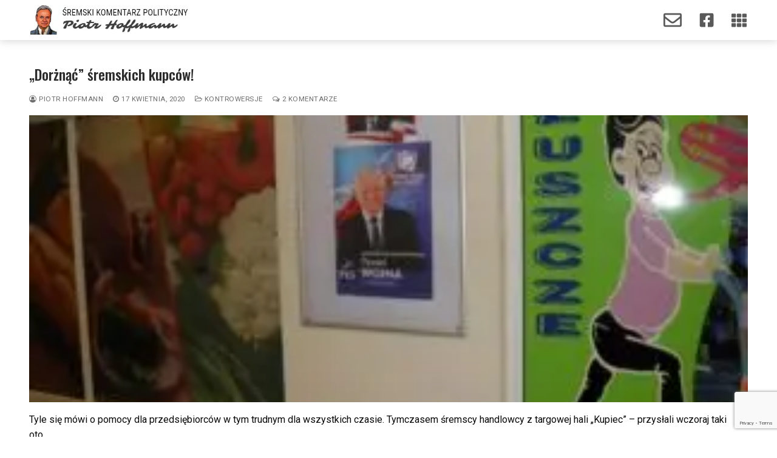

--- FILE ---
content_type: text/html; charset=UTF-8
request_url: https://sremski-komentarz.pl/tag/spolka-komunalna/
body_size: 18676
content:
<!doctype html>
<html lang="pl-PL">
<head>
	<meta charset="UTF-8">
	<meta name="viewport" content="width=device-width, initial-scale=1, maximum-scale=10.0, user-scalable=yes">
	<link rel="profile" href="https://gmpg.org/xfn/11">
	<meta name='robots' content='index, follow, max-image-preview:large, max-snippet:-1, max-video-preview:-1' />

	<!-- This site is optimized with the Yoast SEO plugin v20.1 - https://yoast.com/wordpress/plugins/seo/ -->
	<title>spółka komunalna - Śremski Komentarz Polityczny</title>
	<link rel="canonical" href="https://sremski-komentarz.pl/tag/spolka-komunalna/" />
	<meta property="og:locale" content="pl_PL" />
	<meta property="og:type" content="article" />
	<meta property="og:title" content="spółka komunalna - Śremski Komentarz Polityczny" />
	<meta property="og:url" content="https://sremski-komentarz.pl/tag/spolka-komunalna/" />
	<meta property="og:site_name" content="Śremski Komentarz Polityczny" />
	<meta name="twitter:card" content="summary_large_image" />
	<script type="application/ld+json" class="yoast-schema-graph">{"@context":"https://schema.org","@graph":[{"@type":"CollectionPage","@id":"https://sremski-komentarz.pl/tag/spolka-komunalna/","url":"https://sremski-komentarz.pl/tag/spolka-komunalna/","name":"spółka komunalna - Śremski Komentarz Polityczny","isPartOf":{"@id":"https://sremski-komentarz.pl/#website"},"primaryImageOfPage":{"@id":"https://sremski-komentarz.pl/tag/spolka-komunalna/#primaryimage"},"image":{"@id":"https://sremski-komentarz.pl/tag/spolka-komunalna/#primaryimage"},"thumbnailUrl":"https://sremski-komentarz.pl/wp-content/uploads/kupiec.jpg","breadcrumb":{"@id":"https://sremski-komentarz.pl/tag/spolka-komunalna/#breadcrumb"},"inLanguage":"pl-PL"},{"@type":"ImageObject","inLanguage":"pl-PL","@id":"https://sremski-komentarz.pl/tag/spolka-komunalna/#primaryimage","url":"https://sremski-komentarz.pl/wp-content/uploads/kupiec.jpg","contentUrl":"https://sremski-komentarz.pl/wp-content/uploads/kupiec.jpg","width":960,"height":720,"caption":"OLYMPUS DIGITAL CAMERA"},{"@type":"BreadcrumbList","@id":"https://sremski-komentarz.pl/tag/spolka-komunalna/#breadcrumb","itemListElement":[{"@type":"ListItem","position":1,"name":"Strona główna","item":"https://sremski-komentarz.pl/"},{"@type":"ListItem","position":2,"name":"spółka komunalna"}]},{"@type":"WebSite","@id":"https://sremski-komentarz.pl/#website","url":"https://sremski-komentarz.pl/","name":"Śremski Komentarz Polityczny","description":"Śremski Komentarz Polityczny","potentialAction":[{"@type":"SearchAction","target":{"@type":"EntryPoint","urlTemplate":"https://sremski-komentarz.pl/?s={search_term_string}"},"query-input":"required name=search_term_string"}],"inLanguage":"pl-PL"}]}</script>
	<!-- / Yoast SEO plugin. -->


<link rel='dns-prefetch' href='//www.googletagmanager.com' />
<link rel='dns-prefetch' href='//fonts.googleapis.com' />
<link rel="alternate" type="application/rss+xml" title="Śremski Komentarz Polityczny &raquo; Kanał z wpisami" href="https://sremski-komentarz.pl/feed/" />
<link rel="alternate" type="application/rss+xml" title="Śremski Komentarz Polityczny &raquo; Kanał z komentarzami" href="https://sremski-komentarz.pl/comments/feed/" />
<link rel="alternate" type="application/rss+xml" title="Śremski Komentarz Polityczny &raquo; Kanał z wpisami otagowanymi jako spółka komunalna" href="https://sremski-komentarz.pl/tag/spolka-komunalna/feed/" />
		<!-- This site uses the Google Analytics by ExactMetrics plugin v7.12.1 - Using Analytics tracking - https://www.exactmetrics.com/ -->
							<script
				src="//www.googletagmanager.com/gtag/js?id=UA-161567715-1"  data-cfasync="false" data-wpfc-render="false" type="text/javascript" async></script>
			<script data-cfasync="false" data-wpfc-render="false" type="text/javascript">
				var em_version = '7.12.1';
				var em_track_user = true;
				var em_no_track_reason = '';
				
								var disableStrs = [
															'ga-disable-UA-161567715-1',
									];

				/* Function to detect opted out users */
				function __gtagTrackerIsOptedOut() {
					for (var index = 0; index < disableStrs.length; index++) {
						if (document.cookie.indexOf(disableStrs[index] + '=true') > -1) {
							return true;
						}
					}

					return false;
				}

				/* Disable tracking if the opt-out cookie exists. */
				if (__gtagTrackerIsOptedOut()) {
					for (var index = 0; index < disableStrs.length; index++) {
						window[disableStrs[index]] = true;
					}
				}

				/* Opt-out function */
				function __gtagTrackerOptout() {
					for (var index = 0; index < disableStrs.length; index++) {
						document.cookie = disableStrs[index] + '=true; expires=Thu, 31 Dec 2099 23:59:59 UTC; path=/';
						window[disableStrs[index]] = true;
					}
				}

				if ('undefined' === typeof gaOptout) {
					function gaOptout() {
						__gtagTrackerOptout();
					}
				}
								window.dataLayer = window.dataLayer || [];

				window.ExactMetricsDualTracker = {
					helpers: {},
					trackers: {},
				};
				if (em_track_user) {
					function __gtagDataLayer() {
						dataLayer.push(arguments);
					}

					function __gtagTracker(type, name, parameters) {
						if (!parameters) {
							parameters = {};
						}

						if (parameters.send_to) {
							__gtagDataLayer.apply(null, arguments);
							return;
						}

						if (type === 'event') {
							
														parameters.send_to = exactmetrics_frontend.ua;
							__gtagDataLayer(type, name, parameters);
													} else {
							__gtagDataLayer.apply(null, arguments);
						}
					}

					__gtagTracker('js', new Date());
					__gtagTracker('set', {
						'developer_id.dNDMyYj': true,
											});
															__gtagTracker('config', 'UA-161567715-1', {"forceSSL":"true","link_attribution":"true"} );
										window.gtag = __gtagTracker;										(function () {
						/* https://developers.google.com/analytics/devguides/collection/analyticsjs/ */
						/* ga and __gaTracker compatibility shim. */
						var noopfn = function () {
							return null;
						};
						var newtracker = function () {
							return new Tracker();
						};
						var Tracker = function () {
							return null;
						};
						var p = Tracker.prototype;
						p.get = noopfn;
						p.set = noopfn;
						p.send = function () {
							var args = Array.prototype.slice.call(arguments);
							args.unshift('send');
							__gaTracker.apply(null, args);
						};
						var __gaTracker = function () {
							var len = arguments.length;
							if (len === 0) {
								return;
							}
							var f = arguments[len - 1];
							if (typeof f !== 'object' || f === null || typeof f.hitCallback !== 'function') {
								if ('send' === arguments[0]) {
									var hitConverted, hitObject = false, action;
									if ('event' === arguments[1]) {
										if ('undefined' !== typeof arguments[3]) {
											hitObject = {
												'eventAction': arguments[3],
												'eventCategory': arguments[2],
												'eventLabel': arguments[4],
												'value': arguments[5] ? arguments[5] : 1,
											}
										}
									}
									if ('pageview' === arguments[1]) {
										if ('undefined' !== typeof arguments[2]) {
											hitObject = {
												'eventAction': 'page_view',
												'page_path': arguments[2],
											}
										}
									}
									if (typeof arguments[2] === 'object') {
										hitObject = arguments[2];
									}
									if (typeof arguments[5] === 'object') {
										Object.assign(hitObject, arguments[5]);
									}
									if ('undefined' !== typeof arguments[1].hitType) {
										hitObject = arguments[1];
										if ('pageview' === hitObject.hitType) {
											hitObject.eventAction = 'page_view';
										}
									}
									if (hitObject) {
										action = 'timing' === arguments[1].hitType ? 'timing_complete' : hitObject.eventAction;
										hitConverted = mapArgs(hitObject);
										__gtagTracker('event', action, hitConverted);
									}
								}
								return;
							}

							function mapArgs(args) {
								var arg, hit = {};
								var gaMap = {
									'eventCategory': 'event_category',
									'eventAction': 'event_action',
									'eventLabel': 'event_label',
									'eventValue': 'event_value',
									'nonInteraction': 'non_interaction',
									'timingCategory': 'event_category',
									'timingVar': 'name',
									'timingValue': 'value',
									'timingLabel': 'event_label',
									'page': 'page_path',
									'location': 'page_location',
									'title': 'page_title',
								};
								for (arg in args) {
																		if (!(!args.hasOwnProperty(arg) || !gaMap.hasOwnProperty(arg))) {
										hit[gaMap[arg]] = args[arg];
									} else {
										hit[arg] = args[arg];
									}
								}
								return hit;
							}

							try {
								f.hitCallback();
							} catch (ex) {
							}
						};
						__gaTracker.create = newtracker;
						__gaTracker.getByName = newtracker;
						__gaTracker.getAll = function () {
							return [];
						};
						__gaTracker.remove = noopfn;
						__gaTracker.loaded = true;
						window['__gaTracker'] = __gaTracker;
					})();
									} else {
										console.log("");
					(function () {
						function __gtagTracker() {
							return null;
						}

						window['__gtagTracker'] = __gtagTracker;
						window['gtag'] = __gtagTracker;
					})();
									}
			</script>
				<!-- / Google Analytics by ExactMetrics -->
		<script type="text/javascript">
window._wpemojiSettings = {"baseUrl":"https:\/\/s.w.org\/images\/core\/emoji\/14.0.0\/72x72\/","ext":".png","svgUrl":"https:\/\/s.w.org\/images\/core\/emoji\/14.0.0\/svg\/","svgExt":".svg","source":{"concatemoji":"https:\/\/sremski-komentarz.pl\/wp-includes\/js\/wp-emoji-release.min.js?ver=6.1.9"}};
/*! This file is auto-generated */
!function(e,a,t){var n,r,o,i=a.createElement("canvas"),p=i.getContext&&i.getContext("2d");function s(e,t){var a=String.fromCharCode,e=(p.clearRect(0,0,i.width,i.height),p.fillText(a.apply(this,e),0,0),i.toDataURL());return p.clearRect(0,0,i.width,i.height),p.fillText(a.apply(this,t),0,0),e===i.toDataURL()}function c(e){var t=a.createElement("script");t.src=e,t.defer=t.type="text/javascript",a.getElementsByTagName("head")[0].appendChild(t)}for(o=Array("flag","emoji"),t.supports={everything:!0,everythingExceptFlag:!0},r=0;r<o.length;r++)t.supports[o[r]]=function(e){if(p&&p.fillText)switch(p.textBaseline="top",p.font="600 32px Arial",e){case"flag":return s([127987,65039,8205,9895,65039],[127987,65039,8203,9895,65039])?!1:!s([55356,56826,55356,56819],[55356,56826,8203,55356,56819])&&!s([55356,57332,56128,56423,56128,56418,56128,56421,56128,56430,56128,56423,56128,56447],[55356,57332,8203,56128,56423,8203,56128,56418,8203,56128,56421,8203,56128,56430,8203,56128,56423,8203,56128,56447]);case"emoji":return!s([129777,127995,8205,129778,127999],[129777,127995,8203,129778,127999])}return!1}(o[r]),t.supports.everything=t.supports.everything&&t.supports[o[r]],"flag"!==o[r]&&(t.supports.everythingExceptFlag=t.supports.everythingExceptFlag&&t.supports[o[r]]);t.supports.everythingExceptFlag=t.supports.everythingExceptFlag&&!t.supports.flag,t.DOMReady=!1,t.readyCallback=function(){t.DOMReady=!0},t.supports.everything||(n=function(){t.readyCallback()},a.addEventListener?(a.addEventListener("DOMContentLoaded",n,!1),e.addEventListener("load",n,!1)):(e.attachEvent("onload",n),a.attachEvent("onreadystatechange",function(){"complete"===a.readyState&&t.readyCallback()})),(e=t.source||{}).concatemoji?c(e.concatemoji):e.wpemoji&&e.twemoji&&(c(e.twemoji),c(e.wpemoji)))}(window,document,window._wpemojiSettings);
</script>
<style type="text/css">
img.wp-smiley,
img.emoji {
	display: inline !important;
	border: none !important;
	box-shadow: none !important;
	height: 1em !important;
	width: 1em !important;
	margin: 0 0.07em !important;
	vertical-align: -0.1em !important;
	background: none !important;
	padding: 0 !important;
}
</style>
	<link rel='stylesheet' id='wp-block-library-css' href='https://sremski-komentarz.pl/wp-includes/css/dist/block-library/style.min.css?ver=6.1.9' type='text/css' media='all' />
<link rel='stylesheet' id='classic-theme-styles-css' href='https://sremski-komentarz.pl/wp-includes/css/classic-themes.min.css?ver=1' type='text/css' media='all' />
<style id='global-styles-inline-css' type='text/css'>
body{--wp--preset--color--black: #000000;--wp--preset--color--cyan-bluish-gray: #abb8c3;--wp--preset--color--white: #ffffff;--wp--preset--color--pale-pink: #f78da7;--wp--preset--color--vivid-red: #cf2e2e;--wp--preset--color--luminous-vivid-orange: #ff6900;--wp--preset--color--luminous-vivid-amber: #fcb900;--wp--preset--color--light-green-cyan: #7bdcb5;--wp--preset--color--vivid-green-cyan: #00d084;--wp--preset--color--pale-cyan-blue: #8ed1fc;--wp--preset--color--vivid-cyan-blue: #0693e3;--wp--preset--color--vivid-purple: #9b51e0;--wp--preset--gradient--vivid-cyan-blue-to-vivid-purple: linear-gradient(135deg,rgba(6,147,227,1) 0%,rgb(155,81,224) 100%);--wp--preset--gradient--light-green-cyan-to-vivid-green-cyan: linear-gradient(135deg,rgb(122,220,180) 0%,rgb(0,208,130) 100%);--wp--preset--gradient--luminous-vivid-amber-to-luminous-vivid-orange: linear-gradient(135deg,rgba(252,185,0,1) 0%,rgba(255,105,0,1) 100%);--wp--preset--gradient--luminous-vivid-orange-to-vivid-red: linear-gradient(135deg,rgba(255,105,0,1) 0%,rgb(207,46,46) 100%);--wp--preset--gradient--very-light-gray-to-cyan-bluish-gray: linear-gradient(135deg,rgb(238,238,238) 0%,rgb(169,184,195) 100%);--wp--preset--gradient--cool-to-warm-spectrum: linear-gradient(135deg,rgb(74,234,220) 0%,rgb(151,120,209) 20%,rgb(207,42,186) 40%,rgb(238,44,130) 60%,rgb(251,105,98) 80%,rgb(254,248,76) 100%);--wp--preset--gradient--blush-light-purple: linear-gradient(135deg,rgb(255,206,236) 0%,rgb(152,150,240) 100%);--wp--preset--gradient--blush-bordeaux: linear-gradient(135deg,rgb(254,205,165) 0%,rgb(254,45,45) 50%,rgb(107,0,62) 100%);--wp--preset--gradient--luminous-dusk: linear-gradient(135deg,rgb(255,203,112) 0%,rgb(199,81,192) 50%,rgb(65,88,208) 100%);--wp--preset--gradient--pale-ocean: linear-gradient(135deg,rgb(255,245,203) 0%,rgb(182,227,212) 50%,rgb(51,167,181) 100%);--wp--preset--gradient--electric-grass: linear-gradient(135deg,rgb(202,248,128) 0%,rgb(113,206,126) 100%);--wp--preset--gradient--midnight: linear-gradient(135deg,rgb(2,3,129) 0%,rgb(40,116,252) 100%);--wp--preset--duotone--dark-grayscale: url('#wp-duotone-dark-grayscale');--wp--preset--duotone--grayscale: url('#wp-duotone-grayscale');--wp--preset--duotone--purple-yellow: url('#wp-duotone-purple-yellow');--wp--preset--duotone--blue-red: url('#wp-duotone-blue-red');--wp--preset--duotone--midnight: url('#wp-duotone-midnight');--wp--preset--duotone--magenta-yellow: url('#wp-duotone-magenta-yellow');--wp--preset--duotone--purple-green: url('#wp-duotone-purple-green');--wp--preset--duotone--blue-orange: url('#wp-duotone-blue-orange');--wp--preset--font-size--small: 13px;--wp--preset--font-size--medium: 20px;--wp--preset--font-size--large: 36px;--wp--preset--font-size--x-large: 42px;--wp--preset--spacing--20: 0.44rem;--wp--preset--spacing--30: 0.67rem;--wp--preset--spacing--40: 1rem;--wp--preset--spacing--50: 1.5rem;--wp--preset--spacing--60: 2.25rem;--wp--preset--spacing--70: 3.38rem;--wp--preset--spacing--80: 5.06rem;}:where(.is-layout-flex){gap: 0.5em;}body .is-layout-flow > .alignleft{float: left;margin-inline-start: 0;margin-inline-end: 2em;}body .is-layout-flow > .alignright{float: right;margin-inline-start: 2em;margin-inline-end: 0;}body .is-layout-flow > .aligncenter{margin-left: auto !important;margin-right: auto !important;}body .is-layout-constrained > .alignleft{float: left;margin-inline-start: 0;margin-inline-end: 2em;}body .is-layout-constrained > .alignright{float: right;margin-inline-start: 2em;margin-inline-end: 0;}body .is-layout-constrained > .aligncenter{margin-left: auto !important;margin-right: auto !important;}body .is-layout-constrained > :where(:not(.alignleft):not(.alignright):not(.alignfull)){max-width: var(--wp--style--global--content-size);margin-left: auto !important;margin-right: auto !important;}body .is-layout-constrained > .alignwide{max-width: var(--wp--style--global--wide-size);}body .is-layout-flex{display: flex;}body .is-layout-flex{flex-wrap: wrap;align-items: center;}body .is-layout-flex > *{margin: 0;}:where(.wp-block-columns.is-layout-flex){gap: 2em;}.has-black-color{color: var(--wp--preset--color--black) !important;}.has-cyan-bluish-gray-color{color: var(--wp--preset--color--cyan-bluish-gray) !important;}.has-white-color{color: var(--wp--preset--color--white) !important;}.has-pale-pink-color{color: var(--wp--preset--color--pale-pink) !important;}.has-vivid-red-color{color: var(--wp--preset--color--vivid-red) !important;}.has-luminous-vivid-orange-color{color: var(--wp--preset--color--luminous-vivid-orange) !important;}.has-luminous-vivid-amber-color{color: var(--wp--preset--color--luminous-vivid-amber) !important;}.has-light-green-cyan-color{color: var(--wp--preset--color--light-green-cyan) !important;}.has-vivid-green-cyan-color{color: var(--wp--preset--color--vivid-green-cyan) !important;}.has-pale-cyan-blue-color{color: var(--wp--preset--color--pale-cyan-blue) !important;}.has-vivid-cyan-blue-color{color: var(--wp--preset--color--vivid-cyan-blue) !important;}.has-vivid-purple-color{color: var(--wp--preset--color--vivid-purple) !important;}.has-black-background-color{background-color: var(--wp--preset--color--black) !important;}.has-cyan-bluish-gray-background-color{background-color: var(--wp--preset--color--cyan-bluish-gray) !important;}.has-white-background-color{background-color: var(--wp--preset--color--white) !important;}.has-pale-pink-background-color{background-color: var(--wp--preset--color--pale-pink) !important;}.has-vivid-red-background-color{background-color: var(--wp--preset--color--vivid-red) !important;}.has-luminous-vivid-orange-background-color{background-color: var(--wp--preset--color--luminous-vivid-orange) !important;}.has-luminous-vivid-amber-background-color{background-color: var(--wp--preset--color--luminous-vivid-amber) !important;}.has-light-green-cyan-background-color{background-color: var(--wp--preset--color--light-green-cyan) !important;}.has-vivid-green-cyan-background-color{background-color: var(--wp--preset--color--vivid-green-cyan) !important;}.has-pale-cyan-blue-background-color{background-color: var(--wp--preset--color--pale-cyan-blue) !important;}.has-vivid-cyan-blue-background-color{background-color: var(--wp--preset--color--vivid-cyan-blue) !important;}.has-vivid-purple-background-color{background-color: var(--wp--preset--color--vivid-purple) !important;}.has-black-border-color{border-color: var(--wp--preset--color--black) !important;}.has-cyan-bluish-gray-border-color{border-color: var(--wp--preset--color--cyan-bluish-gray) !important;}.has-white-border-color{border-color: var(--wp--preset--color--white) !important;}.has-pale-pink-border-color{border-color: var(--wp--preset--color--pale-pink) !important;}.has-vivid-red-border-color{border-color: var(--wp--preset--color--vivid-red) !important;}.has-luminous-vivid-orange-border-color{border-color: var(--wp--preset--color--luminous-vivid-orange) !important;}.has-luminous-vivid-amber-border-color{border-color: var(--wp--preset--color--luminous-vivid-amber) !important;}.has-light-green-cyan-border-color{border-color: var(--wp--preset--color--light-green-cyan) !important;}.has-vivid-green-cyan-border-color{border-color: var(--wp--preset--color--vivid-green-cyan) !important;}.has-pale-cyan-blue-border-color{border-color: var(--wp--preset--color--pale-cyan-blue) !important;}.has-vivid-cyan-blue-border-color{border-color: var(--wp--preset--color--vivid-cyan-blue) !important;}.has-vivid-purple-border-color{border-color: var(--wp--preset--color--vivid-purple) !important;}.has-vivid-cyan-blue-to-vivid-purple-gradient-background{background: var(--wp--preset--gradient--vivid-cyan-blue-to-vivid-purple) !important;}.has-light-green-cyan-to-vivid-green-cyan-gradient-background{background: var(--wp--preset--gradient--light-green-cyan-to-vivid-green-cyan) !important;}.has-luminous-vivid-amber-to-luminous-vivid-orange-gradient-background{background: var(--wp--preset--gradient--luminous-vivid-amber-to-luminous-vivid-orange) !important;}.has-luminous-vivid-orange-to-vivid-red-gradient-background{background: var(--wp--preset--gradient--luminous-vivid-orange-to-vivid-red) !important;}.has-very-light-gray-to-cyan-bluish-gray-gradient-background{background: var(--wp--preset--gradient--very-light-gray-to-cyan-bluish-gray) !important;}.has-cool-to-warm-spectrum-gradient-background{background: var(--wp--preset--gradient--cool-to-warm-spectrum) !important;}.has-blush-light-purple-gradient-background{background: var(--wp--preset--gradient--blush-light-purple) !important;}.has-blush-bordeaux-gradient-background{background: var(--wp--preset--gradient--blush-bordeaux) !important;}.has-luminous-dusk-gradient-background{background: var(--wp--preset--gradient--luminous-dusk) !important;}.has-pale-ocean-gradient-background{background: var(--wp--preset--gradient--pale-ocean) !important;}.has-electric-grass-gradient-background{background: var(--wp--preset--gradient--electric-grass) !important;}.has-midnight-gradient-background{background: var(--wp--preset--gradient--midnight) !important;}.has-small-font-size{font-size: var(--wp--preset--font-size--small) !important;}.has-medium-font-size{font-size: var(--wp--preset--font-size--medium) !important;}.has-large-font-size{font-size: var(--wp--preset--font-size--large) !important;}.has-x-large-font-size{font-size: var(--wp--preset--font-size--x-large) !important;}
.wp-block-navigation a:where(:not(.wp-element-button)){color: inherit;}
:where(.wp-block-columns.is-layout-flex){gap: 2em;}
.wp-block-pullquote{font-size: 1.5em;line-height: 1.6;}
</style>
<link rel='stylesheet' id='elementor-lazyload-css' href='https://sremski-komentarz.pl/wp-content/plugins/elementor/assets/css/modules/lazyload/frontend.min.css?ver=3.11.1' type='text/css' media='all' />
<link rel='stylesheet' id='elementor-frontend-css' href='https://sremski-komentarz.pl/wp-content/plugins/elementor/assets/css/frontend-lite.min.css?ver=3.11.1' type='text/css' media='all' />
<link rel='stylesheet' id='swiper-css' href='https://sremski-komentarz.pl/wp-content/plugins/elementor/assets/lib/swiper/v8/css/swiper.min.css?ver=8.4.5' type='text/css' media='all' />
<link rel='stylesheet' id='elementor-post-8-css' href='https://sremski-komentarz.pl/wp-content/uploads/elementor/css/post-8.css?ver=1676982770' type='text/css' media='all' />
<link rel='stylesheet' id='elementor-pro-css' href='https://sremski-komentarz.pl/wp-content/plugins/elementor-pro/assets/css/frontend-lite.min.css?ver=3.11.1' type='text/css' media='all' />
<link rel='stylesheet' id='namogo-icons-css' href='https://sremski-komentarz.pl/wp-content/plugins/elementor-extras/assets/lib/nicons/css/nicons.css?ver=2.2.51' type='text/css' media='all' />
<link rel='stylesheet' id='elementor-extras-frontend-css' href='https://sremski-komentarz.pl/wp-content/plugins/elementor-extras/assets/css/frontend.min.css?ver=2.2.51' type='text/css' media='all' />
<link rel='stylesheet' id='elementor-global-css' href='https://sremski-komentarz.pl/wp-content/uploads/elementor/css/global.css?ver=1676982771' type='text/css' media='all' />
<link rel='stylesheet' id='elementor-post-2207-css' href='https://sremski-komentarz.pl/wp-content/uploads/elementor/css/post-2207.css?ver=1676982772' type='text/css' media='all' />
<link rel='stylesheet' id='elementor-post-2238-css' href='https://sremski-komentarz.pl/wp-content/uploads/elementor/css/post-2238.css?ver=1676982772' type='text/css' media='all' />
<link rel='stylesheet' id='font-awesome-css' href='https://sremski-komentarz.pl/wp-content/plugins/elementor/assets/lib/font-awesome/css/font-awesome.min.css?ver=4.7.0' type='text/css' media='all' />
<link rel='stylesheet' id='customify-google-font-css' href='//fonts.googleapis.com/css?family=Roboto%3A100%2C100i%2C300%2C300i%2C400%2C400i%2C500%2C500i%2C700%2C700i%2C900%2C900i%7COswald%3A200%2C300%2C400%2C500%2C600%2C700&#038;ver=0.3.4' type='text/css' media='all' />
<link rel='stylesheet' id='customify-style-css' href='https://sremski-komentarz.pl/wp-content/themes/customify/style.min.css?ver=0.3.4' type='text/css' media='all' />
<style id='customify-style-inline-css' type='text/css'>
body{    color: #0a0a0a;}abbr, acronym {    border-bottom-color: #0a0a0a;}body {font-family: "Roboto";font-weight: normal;font-size: 16px;}h1, h2, h3, h4, h5, h6, .h1, .h2, .h3, .h4, .h5, .h6 {font-family: "Oswald";font-weight: 500;}.site-content .widget-title {font-family: "Oswald";font-weight: 200;}.site-branding .site-title, .site-branding .site-title a {font-family: "Oswald";font-weight: 200;}.site-branding .site-description {font-family: "Oswald";font-weight: 200;}.entry-content h1, .wp-block h1, .entry-single .entry-title {font-family: "Oswald";font-weight: 500;text-transform: uppercase;font-size: 40px;}.entry-content h2, .wp-block h2 {font-family: "Oswald";font-weight: 200;}.entry-content h3, .wp-block h3 {font-family: "Oswald";font-weight: 200;}.entry-content h4, .wp-block h4 {font-family: "Oswald";font-weight: 200;}.entry-content h5, .wp-block h5 {font-family: "Oswald";font-weight: 200;}.entry-content h6, .wp-block h6 {font-family: "Oswald";font-weight: 200;}#page-cover {background-image: url("https://sremski-komentarz.pl/wp-content/themes/customify/assets/images/default-cover.jpg");}.sub-menu .li-duplicator {display:none !important;}.header-search_icon-item .header-search-modal  {border-style: solid;} .header-search_icon-item .search-field  {border-style: solid;} .dark-mode .header-search_box-item .search-form-fields, .header-search_box-item .search-form-fields  {border-style: solid;} .site-content .content-area  {background-color: #FFFFFF;} /* CSS for desktop */#page-cover .page-cover-inner {min-height: 300px;}.header--row.header-top .customify-grid, .header--row.header-top .style-full-height .primary-menu-ul > li > a {min-height: 33px;}.header--row.header-main .customify-grid, .header--row.header-main .style-full-height .primary-menu-ul > li > a {min-height: 90px;}.header--row.header-bottom .customify-grid, .header--row.header-bottom .style-full-height .primary-menu-ul > li > a {min-height: 55px;}.header--row .builder-first--nav-icon {text-align: right;}.header-search_icon-item .search-submit {margin-left: -40px;}.header-search_box-item .search-submit{margin-left: -40px;} .header-search_box-item .woo_bootster_search .search-submit{margin-left: -40px;} .header-search_box-item .header-search-form button.search-submit{margin-left:-40px;}.header--row .builder-first--primary-menu {text-align: right;}.related-post .related-thumbnail a { padding-top: 69%; } .related-post .related-thumbnail img { width: 100%;position: absolute; top: 0px; right: 0px; display: block; height: 100%; object-fit: cover; }/* CSS for tablet */@media screen and (max-width: 1024px) { #page-cover .page-cover-inner {min-height: 250px;}.header--row .builder-first--nav-icon {text-align: right;}.header-search_icon-item .search-submit {margin-left: -40px;}.header-search_box-item .search-submit{margin-left: -40px;} .header-search_box-item .woo_bootster_search .search-submit{margin-left: -40px;} .header-search_box-item .header-search-form button.search-submit{margin-left:-40px;} }/* CSS for mobile */@media screen and (max-width: 568px) { #page-cover .page-cover-inner {min-height: 200px;}.header--row.header-top .customify-grid, .header--row.header-top .style-full-height .primary-menu-ul > li > a {min-height: 33px;}.header--row .builder-first--nav-icon {text-align: right;}.header-search_icon-item .search-submit {margin-left: -40px;}.header-search_box-item .search-submit{margin-left: -40px;} .header-search_box-item .woo_bootster_search .search-submit{margin-left: -40px;} .header-search_box-item .header-search-form button.search-submit{margin-left:-40px;} }
</style>
<link rel='stylesheet' id='google-fonts-1-css' href='https://fonts.googleapis.com/css?family=Oswald%3A100%2C100italic%2C200%2C200italic%2C300%2C300italic%2C400%2C400italic%2C500%2C500italic%2C600%2C600italic%2C700%2C700italic%2C800%2C800italic%2C900%2C900italic%7CRoboto%3A100%2C100italic%2C200%2C200italic%2C300%2C300italic%2C400%2C400italic%2C500%2C500italic%2C600%2C600italic%2C700%2C700italic%2C800%2C800italic%2C900%2C900italic&#038;display=auto&#038;subset=latin-ext&#038;ver=6.1.9' type='text/css' media='all' />
<link rel="preconnect" href="https://fonts.gstatic.com/" crossorigin><script type='text/javascript' src='https://sremski-komentarz.pl/wp-content/plugins/google-analytics-dashboard-for-wp/assets/js/frontend-gtag.min.js?ver=7.12.1' id='exactmetrics-frontend-script-js'></script>
<script data-cfasync="false" data-wpfc-render="false" type="text/javascript" id='exactmetrics-frontend-script-js-extra'>/* <![CDATA[ */
var exactmetrics_frontend = {"js_events_tracking":"true","download_extensions":"doc,pdf,ppt,zip,xls,docx,pptx,xlsx","inbound_paths":"[{\"path\":\"\\\/go\\\/\",\"label\":\"affiliate\"},{\"path\":\"\\\/recommend\\\/\",\"label\":\"affiliate\"}]","home_url":"https:\/\/sremski-komentarz.pl","hash_tracking":"false","ua":"UA-161567715-1","v4_id":""};/* ]]> */
</script>

<!-- Google Analytics snippet added by Site Kit -->
<script type='text/javascript' src='https://www.googletagmanager.com/gtag/js?id=UA-161567715-1' id='google_gtagjs-js' async></script>
<script type='text/javascript' id='google_gtagjs-js-after'>
window.dataLayer = window.dataLayer || [];function gtag(){dataLayer.push(arguments);}
gtag('set', 'linker', {"domains":["sremski-komentarz.pl"]} );
gtag("js", new Date());
gtag("set", "developer_id.dZTNiMT", true);
gtag("config", "UA-161567715-1", {"anonymize_ip":true});
gtag("config", "G-0RWG1D1LT9");
</script>

<!-- End Google Analytics snippet added by Site Kit -->
<link rel="https://api.w.org/" href="https://sremski-komentarz.pl/wp-json/" /><link rel="alternate" type="application/json" href="https://sremski-komentarz.pl/wp-json/wp/v2/tags/56" /><link rel="EditURI" type="application/rsd+xml" title="RSD" href="https://sremski-komentarz.pl/xmlrpc.php?rsd" />
<link rel="wlwmanifest" type="application/wlwmanifest+xml" href="https://sremski-komentarz.pl/wp-includes/wlwmanifest.xml" />
<meta name="generator" content="WordPress 6.1.9" />
<meta name="generator" content="Site Kit by Google 1.99.0" /><script data-ad-client="ca-pub-1444116402250978" async src="https://pagead2.googlesyndication.com/pagead/js/adsbygoogle.js"></script>
<meta name="generator" content="Elementor 3.11.1; features: e_dom_optimization, e_optimized_assets_loading, e_optimized_css_loading, e_font_icon_svg, a11y_improvements, additional_custom_breakpoints; settings: css_print_method-external, google_font-enabled, font_display-auto">
<link rel="icon" href="https://sremski-komentarz.pl/wp-content/uploads/cropped-piotr-hoffmann-srem-32x32.png" sizes="32x32" />
<link rel="icon" href="https://sremski-komentarz.pl/wp-content/uploads/cropped-piotr-hoffmann-srem-192x192.png" sizes="192x192" />
<link rel="apple-touch-icon" href="https://sremski-komentarz.pl/wp-content/uploads/cropped-piotr-hoffmann-srem-180x180.png" />
<meta name="msapplication-TileImage" content="https://sremski-komentarz.pl/wp-content/uploads/cropped-piotr-hoffmann-srem-270x270.png" />
</head>

<body data-rsssl=1 class="archive tag tag-spolka-komunalna tag-56 hfeed content main-layout-content site-full-width menu_sidebar_slide_left e-lazyload elementor-default elementor-kit-8">
<div id="page" class="site box-shadow">
	<a class="skip-link screen-reader-text" href="#site-content">Przeskocz do treści</a>
			<div data-elementor-type="header" data-elementor-id="2207" class="elementor elementor-2207 elementor-location-header">
								<section class="elementor-section elementor-top-section elementor-element elementor-element-7a62671 elementor-section-boxed elementor-section-height-default elementor-section-height-default" data-id="7a62671" data-element_type="section" data-settings="{&quot;background_background&quot;:&quot;classic&quot;,&quot;sticky&quot;:&quot;top&quot;,&quot;sticky_on&quot;:[&quot;desktop&quot;,&quot;tablet&quot;,&quot;mobile&quot;],&quot;sticky_offset&quot;:0,&quot;sticky_effects_offset&quot;:0}">
						<div class="elementor-container elementor-column-gap-default">
					<div class="make-column-clickable-elementor elementor-column elementor-col-50 elementor-top-column elementor-element elementor-element-1c41c0a" style="cursor: pointer;" data-column-clickable="https://sremski-komentarz.pl/" data-column-clickable-blank="_self" data-id="1c41c0a" data-element_type="column" data-settings="{&quot;background_background&quot;:&quot;classic&quot;}" data-e-bg-lazyload=".elementor-element-populated">
			<div class="elementor-widget-wrap elementor-element-populated">
								<div class="elementor-element elementor-element-0c1c90d elementor-widget elementor-widget-spacer" data-id="0c1c90d" data-element_type="widget" data-widget_type="spacer.default">
				<div class="elementor-widget-container">
			<style>/*! elementor - v3.11.1 - 15-02-2023 */
.elementor-column .elementor-spacer-inner{height:var(--spacer-size)}.e-con{--container-widget-width:100%}.e-con-inner>.elementor-widget-spacer,.e-con>.elementor-widget-spacer{width:var(--container-widget-width,var(--spacer-size));--align-self:var(--container-widget-align-self,initial);--flex-shrink:0}.e-con-inner>.elementor-widget-spacer>.elementor-widget-container,.e-con-inner>.elementor-widget-spacer>.elementor-widget-container>.elementor-spacer,.e-con>.elementor-widget-spacer>.elementor-widget-container,.e-con>.elementor-widget-spacer>.elementor-widget-container>.elementor-spacer{height:100%}.e-con-inner>.elementor-widget-spacer>.elementor-widget-container>.elementor-spacer>.elementor-spacer-inner,.e-con>.elementor-widget-spacer>.elementor-widget-container>.elementor-spacer>.elementor-spacer-inner{height:var(--container-widget-height,var(--spacer-size))}</style>		<div class="elementor-spacer">
			<div class="elementor-spacer-inner"></div>
		</div>
				</div>
				</div>
					</div>
		</div>
				<div class="elementor-column elementor-col-50 elementor-top-column elementor-element elementor-element-8fa2113" data-id="8fa2113" data-element_type="column">
			<div class="elementor-widget-wrap elementor-element-populated">
								<div class="elementor-element elementor-element-f5844ae elementor-widget__width-initial elementor-view-default elementor-widget elementor-widget-icon" data-id="f5844ae" data-element_type="widget" data-widget_type="icon.default">
				<div class="elementor-widget-container">
					<div class="elementor-icon-wrapper">
			<a class="elementor-icon" href="https://sremski-komentarz.pl/kontakt-i-reklama/">
			<svg aria-hidden="true" class="e-font-icon-svg e-far-envelope" viewBox="0 0 512 512" xmlns="http://www.w3.org/2000/svg"><path d="M464 64H48C21.49 64 0 85.49 0 112v288c0 26.51 21.49 48 48 48h416c26.51 0 48-21.49 48-48V112c0-26.51-21.49-48-48-48zm0 48v40.805c-22.422 18.259-58.168 46.651-134.587 106.49-16.841 13.247-50.201 45.072-73.413 44.701-23.208.375-56.579-31.459-73.413-44.701C106.18 199.465 70.425 171.067 48 152.805V112h416zM48 400V214.398c22.914 18.251 55.409 43.862 104.938 82.646 21.857 17.205 60.134 55.186 103.062 54.955 42.717.231 80.509-37.199 103.053-54.947 49.528-38.783 82.032-64.401 104.947-82.653V400H48z"></path></svg>			</a>
		</div>
				</div>
				</div>
				<div class="elementor-element elementor-element-d92cd34 elementor-widget__width-initial elementor-view-default elementor-widget elementor-widget-icon" data-id="d92cd34" data-element_type="widget" data-widget_type="icon.default">
				<div class="elementor-widget-container">
					<div class="elementor-icon-wrapper">
			<a class="elementor-icon" href="https://www.facebook.com/ppphhh/" target="_blank" rel="nofollow">
			<svg aria-hidden="true" class="e-font-icon-svg e-fab-facebook-square" viewBox="0 0 448 512" xmlns="http://www.w3.org/2000/svg"><path d="M400 32H48A48 48 0 0 0 0 80v352a48 48 0 0 0 48 48h137.25V327.69h-63V256h63v-54.64c0-62.15 37-96.48 93.67-96.48 27.14 0 55.52 4.84 55.52 4.84v61h-31.27c-30.81 0-40.42 19.12-40.42 38.73V256h68.78l-11 71.69h-57.78V480H400a48 48 0 0 0 48-48V80a48 48 0 0 0-48-48z"></path></svg>			</a>
		</div>
				</div>
				</div>
				<div class="elementor-element elementor-element-513298f elementor-widget__width-initial elementor-view-default elementor-widget elementor-widget-icon" data-id="513298f" data-element_type="widget" data-widget_type="icon.default">
				<div class="elementor-widget-container">
					<div class="elementor-icon-wrapper">
			<a class="elementor-icon" href="#elementor-action%3Aaction%3Dpopup%3Aopen%26settings%3DeyJpZCI6IjIxMzIiLCJ0b2dnbGUiOmZhbHNlfQ%3D%3D">
			<svg aria-hidden="true" class="e-font-icon-svg e-fas-th" viewBox="0 0 512 512" xmlns="http://www.w3.org/2000/svg"><path d="M149.333 56v80c0 13.255-10.745 24-24 24H24c-13.255 0-24-10.745-24-24V56c0-13.255 10.745-24 24-24h101.333c13.255 0 24 10.745 24 24zm181.334 240v-80c0-13.255-10.745-24-24-24H205.333c-13.255 0-24 10.745-24 24v80c0 13.255 10.745 24 24 24h101.333c13.256 0 24.001-10.745 24.001-24zm32-240v80c0 13.255 10.745 24 24 24H488c13.255 0 24-10.745 24-24V56c0-13.255-10.745-24-24-24H386.667c-13.255 0-24 10.745-24 24zm-32 80V56c0-13.255-10.745-24-24-24H205.333c-13.255 0-24 10.745-24 24v80c0 13.255 10.745 24 24 24h101.333c13.256 0 24.001-10.745 24.001-24zm-205.334 56H24c-13.255 0-24 10.745-24 24v80c0 13.255 10.745 24 24 24h101.333c13.255 0 24-10.745 24-24v-80c0-13.255-10.745-24-24-24zM0 376v80c0 13.255 10.745 24 24 24h101.333c13.255 0 24-10.745 24-24v-80c0-13.255-10.745-24-24-24H24c-13.255 0-24 10.745-24 24zm386.667-56H488c13.255 0 24-10.745 24-24v-80c0-13.255-10.745-24-24-24H386.667c-13.255 0-24 10.745-24 24v80c0 13.255 10.745 24 24 24zm0 160H488c13.255 0 24-10.745 24-24v-80c0-13.255-10.745-24-24-24H386.667c-13.255 0-24 10.745-24 24v80c0 13.255 10.745 24 24 24zM181.333 376v80c0 13.255 10.745 24 24 24h101.333c13.255 0 24-10.745 24-24v-80c0-13.255-10.745-24-24-24H205.333c-13.255 0-24 10.745-24 24z"></path></svg>			</a>
		</div>
				</div>
				</div>
					</div>
		</div>
							</div>
		</section>
						</div>
			<div id="site-content" class="site-content">
		<div class="customify-container">
			<div class="customify-grid">
				<main id="main" class="content-area customify-col-12">
					<div class="content-inner">
	<div id="blog-posts">		<div class="posts-layout-wrapper">
			<div class="posts-layout layout--blog_column">
										<article class="entry odd post-534 post type-post status-publish format-standard has-post-thumbnail hentry category-kontrowersje tag-gmina-srem tag-hala-targowa-kupiec tag-spolka-komunalna">
			<div class="entry-inner">
				<div class="entry-article-part entry-article-header"><h2 class="entry-title entry--item"><a href="https://sremski-komentarz.pl/dorznac-sremskich-kupcow/" title="&#8222;Dorżnąć&#8221; śremskich kupców!" rel="bookmark" class="plain_color">&#8222;Dorżnąć&#8221; śremskich kupców!</a></h2>			<div class="entry-meta entry--item text-uppercase text-xsmall link-meta">
				<span class="meta-item byline"> <span class="author vcard"><a class="url fn n" href="https://sremski-komentarz.pl/author/skpph/"><i class="fa fa-user-circle-o"></i> Piotr Hoffmann</a></span></span><span class="sep"></span><span class="meta-item posted-on"><a href="https://sremski-komentarz.pl/dorznac-sremskich-kupcow/" rel="bookmark"><i class="fa fa-clock-o" aria-hidden="true"></i> <time class="entry-date published updated" datetime="2020-04-17T04:05:08+00:00">17 kwietnia, 2020</time></a></span><span class="sep"></span><span class="meta-item meta-cat"><a href="https://sremski-komentarz.pl/category/kontrowersje/" rel="tag"><i class="fa fa-folder-open-o" aria-hidden="true"></i> Kontrowersje</a></span><span class="sep"></span><span class="meta-item comments-link"><a href="https://sremski-komentarz.pl/dorznac-sremskich-kupcow/#comments"><i class="fa fa-comments-o"></i> 2 Komentarze</a></span>			</div><!-- .entry-meta -->
			</div>					<div class="entry-article-part entry-media">
						<a class="entry-media-link " href="https://sremski-komentarz.pl/dorznac-sremskich-kupcow/" title="&#8222;Dorżnąć&#8221; śremskich kupców!" rel="bookmark"></a>
									<div class="entry-thumbnail has-thumb">
			<img width="300" height="225" src="https://sremski-komentarz.pl/wp-content/uploads/kupiec-300x225.jpg" class="attachment-medium size-medium wp-post-image" alt="" decoding="async" srcset="https://sremski-komentarz.pl/wp-content/uploads/kupiec-300x225.jpg 300w, https://sremski-komentarz.pl/wp-content/uploads/kupiec-768x576.jpg 768w, https://sremski-komentarz.pl/wp-content/uploads/kupiec.jpg 960w" sizes="(max-width: 300px) 100vw, 300px" />			</div>
								</div>
								<div class="entry-content-data">
					<div class="entry-article-part entry-article-body"><div class="entry-excerpt entry--item"><p>Tyle się mówi o pomocy dla przedsiębiorców w tym trudnym dla wszystkich czasie. Tymczasem śremscy handlowcy z targowej hali &#8222;Kupiec&#8221; &#8211; przysłali wczoraj taki oto&hellip;</p>
</div></div><div class="entry-article-part entry-article-footer only-more">		<div class="entry-readmore entry--item">
			<a class="readmore-button" href="https://sremski-komentarz.pl/dorznac-sremskich-kupcow/" title="">Czytaj więcej &rarr;</a>
		</div><!-- .entry-content -->
		</div>				</div>
							</div>
		</article><!-- /.entry post -->
					</div>
					</div>
		</div></div><!-- #.content-inner -->
              			</main><!-- #main -->
					</div><!-- #.customify-grid -->
	</div><!-- #.customify-container -->
</div><!-- #content -->
		<div data-elementor-type="footer" data-elementor-id="2238" class="elementor elementor-2238 elementor-location-footer">
								<section class="elementor-section elementor-top-section elementor-element elementor-element-9951b70 elementor-section-boxed elementor-section-height-default elementor-section-height-default" data-id="9951b70" data-element_type="section">
						<div class="elementor-container elementor-column-gap-default">
					<div class="elementor-column elementor-col-100 elementor-top-column elementor-element elementor-element-a7067a7" data-id="a7067a7" data-element_type="column">
			<div class="elementor-widget-wrap elementor-element-populated">
								<div class="elementor-element elementor-element-2d6c582 elementor-nav-menu__align-center elementor-nav-menu--dropdown-none elementor-hidden-phone elementor-widget elementor-widget-nav-menu" data-id="2d6c582" data-element_type="widget" data-settings="{&quot;layout&quot;:&quot;horizontal&quot;,&quot;submenu_icon&quot;:{&quot;value&quot;:&quot;&lt;svg class=\&quot;e-font-icon-svg e-fas-caret-down\&quot; viewBox=\&quot;0 0 320 512\&quot; xmlns=\&quot;http:\/\/www.w3.org\/2000\/svg\&quot;&gt;&lt;path d=\&quot;M31.3 192h257.3c17.8 0 26.7 21.5 14.1 34.1L174.1 354.8c-7.8 7.8-20.5 7.8-28.3 0L17.2 226.1C4.6 213.5 13.5 192 31.3 192z\&quot;&gt;&lt;\/path&gt;&lt;\/svg&gt;&quot;,&quot;library&quot;:&quot;fa-solid&quot;}}" data-widget_type="nav-menu.default">
				<div class="elementor-widget-container">
			<link rel="stylesheet" href="https://sremski-komentarz.pl/wp-content/plugins/elementor-pro/assets/css/widget-nav-menu.min.css">			<nav class="elementor-nav-menu--main elementor-nav-menu__container elementor-nav-menu--layout-horizontal e--pointer-none">
				<ul id="menu-1-2d6c582" class="elementor-nav-menu"><li class="menu-item menu-item-type-post_type menu-item-object-page menu-item-38"><a href="https://sremski-komentarz.pl/o-tym-sie-mowi/" class="elementor-item">O tym się mówi</a></li>
<li class="menu-item menu-item-type-post_type menu-item-object-page menu-item-36"><a href="https://sremski-komentarz.pl/kontrowersje/" class="elementor-item">Kontrowersje</a></li>
<li class="menu-item menu-item-type-post_type menu-item-object-page menu-item-40"><a href="https://sremski-komentarz.pl/komentarz-tygodnia/" class="elementor-item">Komentarz tygodnia</a></li>
<li class="menu-item menu-item-type-post_type menu-item-object-page menu-item-39"><a href="https://sremski-komentarz.pl/od-p-t-czytelnikow/" class="elementor-item">Od Czytelników</a></li>
<li class="menu-item menu-item-type-post_type menu-item-object-page menu-item-37"><a href="https://sremski-komentarz.pl/ludzie/" class="elementor-item">Ludzie</a></li>
<li class="menu-item menu-item-type-post_type menu-item-object-page menu-item-35"><a href="https://sremski-komentarz.pl/dawno-i-nie-prawda/" class="elementor-item">Dawno i (nie) prawda</a></li>
<li class="menu-item menu-item-type-post_type menu-item-object-page menu-item-42"><a href="https://sremski-komentarz.pl/szach-i-mat/" class="elementor-item">Szach i Mat</a></li>
</ul>			</nav>
						<nav class="elementor-nav-menu--dropdown elementor-nav-menu__container" aria-hidden="true">
				<ul id="menu-2-2d6c582" class="elementor-nav-menu"><li class="menu-item menu-item-type-post_type menu-item-object-page menu-item-38"><a href="https://sremski-komentarz.pl/o-tym-sie-mowi/" class="elementor-item" tabindex="-1">O tym się mówi</a></li>
<li class="menu-item menu-item-type-post_type menu-item-object-page menu-item-36"><a href="https://sremski-komentarz.pl/kontrowersje/" class="elementor-item" tabindex="-1">Kontrowersje</a></li>
<li class="menu-item menu-item-type-post_type menu-item-object-page menu-item-40"><a href="https://sremski-komentarz.pl/komentarz-tygodnia/" class="elementor-item" tabindex="-1">Komentarz tygodnia</a></li>
<li class="menu-item menu-item-type-post_type menu-item-object-page menu-item-39"><a href="https://sremski-komentarz.pl/od-p-t-czytelnikow/" class="elementor-item" tabindex="-1">Od Czytelników</a></li>
<li class="menu-item menu-item-type-post_type menu-item-object-page menu-item-37"><a href="https://sremski-komentarz.pl/ludzie/" class="elementor-item" tabindex="-1">Ludzie</a></li>
<li class="menu-item menu-item-type-post_type menu-item-object-page menu-item-35"><a href="https://sremski-komentarz.pl/dawno-i-nie-prawda/" class="elementor-item" tabindex="-1">Dawno i (nie) prawda</a></li>
<li class="menu-item menu-item-type-post_type menu-item-object-page menu-item-42"><a href="https://sremski-komentarz.pl/szach-i-mat/" class="elementor-item" tabindex="-1">Szach i Mat</a></li>
</ul>			</nav>
				</div>
				</div>
				<div class="elementor-element elementor-element-52ed0db elementor-nav-menu__align-center elementor-nav-menu--dropdown-none elementor-hidden-desktop elementor-hidden-tablet elementor-widget elementor-widget-nav-menu" data-id="52ed0db" data-element_type="widget" data-settings="{&quot;layout&quot;:&quot;vertical&quot;,&quot;submenu_icon&quot;:{&quot;value&quot;:&quot;&lt;svg class=\&quot;e-font-icon-svg e-fas-caret-down\&quot; viewBox=\&quot;0 0 320 512\&quot; xmlns=\&quot;http:\/\/www.w3.org\/2000\/svg\&quot;&gt;&lt;path d=\&quot;M31.3 192h257.3c17.8 0 26.7 21.5 14.1 34.1L174.1 354.8c-7.8 7.8-20.5 7.8-28.3 0L17.2 226.1C4.6 213.5 13.5 192 31.3 192z\&quot;&gt;&lt;\/path&gt;&lt;\/svg&gt;&quot;,&quot;library&quot;:&quot;fa-solid&quot;}}" data-widget_type="nav-menu.default">
				<div class="elementor-widget-container">
						<nav class="elementor-nav-menu--main elementor-nav-menu__container elementor-nav-menu--layout-vertical e--pointer-none">
				<ul id="menu-1-52ed0db" class="elementor-nav-menu sm-vertical"><li class="menu-item menu-item-type-post_type menu-item-object-page menu-item-38"><a href="https://sremski-komentarz.pl/o-tym-sie-mowi/" class="elementor-item">O tym się mówi</a></li>
<li class="menu-item menu-item-type-post_type menu-item-object-page menu-item-36"><a href="https://sremski-komentarz.pl/kontrowersje/" class="elementor-item">Kontrowersje</a></li>
<li class="menu-item menu-item-type-post_type menu-item-object-page menu-item-40"><a href="https://sremski-komentarz.pl/komentarz-tygodnia/" class="elementor-item">Komentarz tygodnia</a></li>
<li class="menu-item menu-item-type-post_type menu-item-object-page menu-item-39"><a href="https://sremski-komentarz.pl/od-p-t-czytelnikow/" class="elementor-item">Od Czytelników</a></li>
<li class="menu-item menu-item-type-post_type menu-item-object-page menu-item-37"><a href="https://sremski-komentarz.pl/ludzie/" class="elementor-item">Ludzie</a></li>
<li class="menu-item menu-item-type-post_type menu-item-object-page menu-item-35"><a href="https://sremski-komentarz.pl/dawno-i-nie-prawda/" class="elementor-item">Dawno i (nie) prawda</a></li>
<li class="menu-item menu-item-type-post_type menu-item-object-page menu-item-42"><a href="https://sremski-komentarz.pl/szach-i-mat/" class="elementor-item">Szach i Mat</a></li>
</ul>			</nav>
						<nav class="elementor-nav-menu--dropdown elementor-nav-menu__container" aria-hidden="true">
				<ul id="menu-2-52ed0db" class="elementor-nav-menu sm-vertical"><li class="menu-item menu-item-type-post_type menu-item-object-page menu-item-38"><a href="https://sremski-komentarz.pl/o-tym-sie-mowi/" class="elementor-item" tabindex="-1">O tym się mówi</a></li>
<li class="menu-item menu-item-type-post_type menu-item-object-page menu-item-36"><a href="https://sremski-komentarz.pl/kontrowersje/" class="elementor-item" tabindex="-1">Kontrowersje</a></li>
<li class="menu-item menu-item-type-post_type menu-item-object-page menu-item-40"><a href="https://sremski-komentarz.pl/komentarz-tygodnia/" class="elementor-item" tabindex="-1">Komentarz tygodnia</a></li>
<li class="menu-item menu-item-type-post_type menu-item-object-page menu-item-39"><a href="https://sremski-komentarz.pl/od-p-t-czytelnikow/" class="elementor-item" tabindex="-1">Od Czytelników</a></li>
<li class="menu-item menu-item-type-post_type menu-item-object-page menu-item-37"><a href="https://sremski-komentarz.pl/ludzie/" class="elementor-item" tabindex="-1">Ludzie</a></li>
<li class="menu-item menu-item-type-post_type menu-item-object-page menu-item-35"><a href="https://sremski-komentarz.pl/dawno-i-nie-prawda/" class="elementor-item" tabindex="-1">Dawno i (nie) prawda</a></li>
<li class="menu-item menu-item-type-post_type menu-item-object-page menu-item-42"><a href="https://sremski-komentarz.pl/szach-i-mat/" class="elementor-item" tabindex="-1">Szach i Mat</a></li>
</ul>			</nav>
				</div>
				</div>
					</div>
		</div>
							</div>
		</section>
				<section class="elementor-section elementor-top-section elementor-element elementor-element-5e885f0 elementor-section-boxed elementor-section-height-default elementor-section-height-default" data-id="5e885f0" data-element_type="section">
						<div class="elementor-container elementor-column-gap-default">
					<div class="elementor-column elementor-col-100 elementor-top-column elementor-element elementor-element-544681e" data-id="544681e" data-element_type="column">
			<div class="elementor-widget-wrap elementor-element-populated">
								<div class="elementor-element elementor-element-10de103 elementor-widget elementor-widget-heading" data-id="10de103" data-element_type="widget" data-widget_type="heading.default">
				<div class="elementor-widget-container">
			<style>/*! elementor - v3.11.1 - 15-02-2023 */
.elementor-heading-title{padding:0;margin:0;line-height:1}.elementor-widget-heading .elementor-heading-title[class*=elementor-size-]>a{color:inherit;font-size:inherit;line-height:inherit}.elementor-widget-heading .elementor-heading-title.elementor-size-small{font-size:15px}.elementor-widget-heading .elementor-heading-title.elementor-size-medium{font-size:19px}.elementor-widget-heading .elementor-heading-title.elementor-size-large{font-size:29px}.elementor-widget-heading .elementor-heading-title.elementor-size-xl{font-size:39px}.elementor-widget-heading .elementor-heading-title.elementor-size-xxl{font-size:59px}</style><h4 class="elementor-heading-title elementor-size-default">© Śremski Komentarz Polityczny Piotr Hoffmann</h4>		</div>
				</div>
				<div class="elementor-element elementor-element-0944a95 elementor-widget__width-initial elementor-widget elementor-widget-heading" data-id="0944a95" data-element_type="widget" data-widget_type="heading.default">
				<div class="elementor-widget-container">
			<h4 class="elementor-heading-title elementor-size-default"><a href="http://luknel.pl/" target="_blank">site by</a></h4>		</div>
				</div>
				<div class="elementor-element elementor-element-95948e2 elementor-widget__width-initial elementor-widget elementor-widget-image" data-id="95948e2" data-element_type="widget" data-widget_type="image.default">
				<div class="elementor-widget-container">
			<style>/*! elementor - v3.11.1 - 15-02-2023 */
.elementor-widget-image{text-align:center}.elementor-widget-image a{display:inline-block}.elementor-widget-image a img[src$=".svg"]{width:48px}.elementor-widget-image img{vertical-align:middle;display:inline-block}</style>													<a href="http://luknel.pl/" target="_blank">
							<img width="247" height="319" src="https://sremski-komentarz.pl/wp-content/uploads/luknel-black.png" class="attachment-large size-large wp-image-2276" alt="" loading="lazy" srcset="https://sremski-komentarz.pl/wp-content/uploads/luknel-black.png 247w, https://sremski-komentarz.pl/wp-content/uploads/luknel-black-232x300.png 232w" sizes="(max-width: 247px) 100vw, 247px" />								</a>
															</div>
				</div>
				<div class="elementor-element elementor-element-8f9943c elementor-widget elementor-widget-spacer" data-id="8f9943c" data-element_type="widget" data-widget_type="spacer.default">
				<div class="elementor-widget-container">
					<div class="elementor-spacer">
			<div class="elementor-spacer-inner"></div>
		</div>
				</div>
				</div>
					</div>
		</div>
							</div>
		</section>
						</div>
		</div><!-- #page -->

			<script type='text/javascript'>
				const lazyloadRunObserver = () => {
					const dataAttribute = 'data-e-bg-lazyload';
					const lazyloadBackgrounds = document.querySelectorAll( `[${ dataAttribute }]:not(.lazyloaded)` );
					const lazyloadBackgroundObserver = new IntersectionObserver( ( entries ) => {
					entries.forEach( ( entry ) => {
						if ( entry.isIntersecting ) {
							let lazyloadBackground = entry.target;
							const lazyloadSelector = lazyloadBackground.getAttribute( dataAttribute );
							if ( lazyloadSelector ) {
								lazyloadBackground = entry.target.querySelector( lazyloadSelector );
							}
							lazyloadBackground.classList.add( 'lazyloaded' );
							lazyloadBackgroundObserver.unobserve( entry.target );
						}
					});
					}, { rootMargin: '100px 0px 100px 0px' } );
					lazyloadBackgrounds.forEach( ( lazyloadBackground ) => {
						lazyloadBackgroundObserver.observe( lazyloadBackground );
					} );
				};
				const events = [
					'DOMContentLoaded',
					'elementor/lazyload/observe',
				];
				events.forEach( ( event ) => {
					document.addEventListener( event, lazyloadRunObserver );
				} );
			</script>
					<div data-elementor-type="popup" data-elementor-id="2132" class="elementor elementor-2132 elementor-location-popup" data-elementor-settings="{&quot;entrance_animation&quot;:&quot;fadeInDown&quot;,&quot;exit_animation&quot;:&quot;fadeInDown&quot;,&quot;entrance_animation_duration&quot;:{&quot;unit&quot;:&quot;px&quot;,&quot;size&quot;:0.5,&quot;sizes&quot;:[]},&quot;a11y_navigation&quot;:&quot;yes&quot;,&quot;timing&quot;:[]}">
								<section class="elementor-section elementor-top-section elementor-element elementor-element-72692d3 elementor-section-height-min-height elementor-section-boxed elementor-section-height-default elementor-section-items-middle" data-id="72692d3" data-element_type="section" data-settings="{&quot;background_background&quot;:&quot;classic&quot;}">
						<div class="elementor-container elementor-column-gap-default">
					<div class="elementor-column elementor-col-100 elementor-top-column elementor-element elementor-element-a1d36e1 animated-slow elementor-invisible" data-id="a1d36e1" data-element_type="column" data-settings="{&quot;animation&quot;:&quot;fadeIn&quot;}">
			<div class="elementor-widget-wrap elementor-element-populated">
								<div class="elementor-element elementor-element-e245aa7 elementor-view-default elementor-widget elementor-widget-icon" data-id="e245aa7" data-element_type="widget" data-widget_type="icon.default">
				<div class="elementor-widget-container">
					<div class="elementor-icon-wrapper">
			<a class="elementor-icon elementor-animation-bob" href="#elementor-action%3Aaction%3Dpopup%3Aclose%26settings%3DeyJkb19ub3Rfc2hvd19hZ2FpbiI6IiJ9">
			<svg aria-hidden="true" class="e-font-icon-svg e-fas-arrow-up" viewBox="0 0 448 512" xmlns="http://www.w3.org/2000/svg"><path d="M34.9 289.5l-22.2-22.2c-9.4-9.4-9.4-24.6 0-33.9L207 39c9.4-9.4 24.6-9.4 33.9 0l194.3 194.3c9.4 9.4 9.4 24.6 0 33.9L413 289.4c-9.5 9.5-25 9.3-34.3-.4L264 168.6V456c0 13.3-10.7 24-24 24h-32c-13.3 0-24-10.7-24-24V168.6L69.2 289.1c-9.3 9.8-24.8 10-34.3.4z"></path></svg>			</a>
		</div>
				</div>
				</div>
				<div class="elementor-element elementor-element-d8a594a elementor-widget elementor-widget-heading" data-id="d8a594a" data-element_type="widget" data-widget_type="heading.default">
				<div class="elementor-widget-container">
			<h2 class="elementor-heading-title elementor-size-default">Wybierz kategorię</h2>		</div>
				</div>
				<div class="elementor-element elementor-element-9f1bea2 elementor-widget__width-initial elementor-widget-mobile__width-initial elementor-view-default elementor-mobile-position-top elementor-vertical-align-top elementor-widget elementor-widget-icon-box" data-id="9f1bea2" data-element_type="widget" data-widget_type="icon-box.default">
				<div class="elementor-widget-container">
			<link rel="stylesheet" href="https://sremski-komentarz.pl/wp-content/plugins/elementor/assets/css/widget-icon-box.min.css">		<div class="elementor-icon-box-wrapper">
						<div class="elementor-icon-box-icon">
				<a class="elementor-icon elementor-animation-bob" href="https://sremski-komentarz.pl/o-tym-sie-mowi/">
				<svg aria-hidden="true" class="e-font-icon-svg e-far-comments" viewBox="0 0 576 512" xmlns="http://www.w3.org/2000/svg"><path d="M532 386.2c27.5-27.1 44-61.1 44-98.2 0-80-76.5-146.1-176.2-157.9C368.3 72.5 294.3 32 208 32 93.1 32 0 103.6 0 192c0 37 16.5 71 44 98.2-15.3 30.7-37.3 54.5-37.7 54.9-6.3 6.7-8.1 16.5-4.4 25 3.6 8.5 12 14 21.2 14 53.5 0 96.7-20.2 125.2-38.8 9.2 2.1 18.7 3.7 28.4 4.9C208.1 407.6 281.8 448 368 448c20.8 0 40.8-2.4 59.8-6.8C456.3 459.7 499.4 480 553 480c9.2 0 17.5-5.5 21.2-14 3.6-8.5 1.9-18.3-4.4-25-.4-.3-22.5-24.1-37.8-54.8zm-392.8-92.3L122.1 305c-14.1 9.1-28.5 16.3-43.1 21.4 2.7-4.7 5.4-9.7 8-14.8l15.5-31.1L77.7 256C64.2 242.6 48 220.7 48 192c0-60.7 73.3-112 160-112s160 51.3 160 112-73.3 112-160 112c-16.5 0-33-1.9-49-5.6l-19.8-4.5zM498.3 352l-24.7 24.4 15.5 31.1c2.6 5.1 5.3 10.1 8 14.8-14.6-5.1-29-12.3-43.1-21.4l-17.1-11.1-19.9 4.6c-16 3.7-32.5 5.6-49 5.6-54 0-102.2-20.1-131.3-49.7C338 339.5 416 272.9 416 192c0-3.4-.4-6.7-.7-10C479.7 196.5 528 238.8 528 288c0 28.7-16.2 50.6-29.7 64z"></path></svg>				</a>
			</div>
						<div class="elementor-icon-box-content">
				<h3 class="elementor-icon-box-title">
					<a href="https://sremski-komentarz.pl/o-tym-sie-mowi/" >
						O tym się mówi					</a>
				</h3>
							</div>
		</div>
				</div>
				</div>
				<div class="elementor-element elementor-element-0aa18d9 elementor-widget__width-initial elementor-widget-mobile__width-initial elementor-view-default elementor-mobile-position-top elementor-vertical-align-top elementor-widget elementor-widget-icon-box" data-id="0aa18d9" data-element_type="widget" data-widget_type="icon-box.default">
				<div class="elementor-widget-container">
					<div class="elementor-icon-box-wrapper">
						<div class="elementor-icon-box-icon">
				<a class="elementor-icon elementor-animation-bob" href="https://sremski-komentarz.pl/kontrowersje/">
				<svg aria-hidden="true" class="e-font-icon-svg e-fas-fire-alt" viewBox="0 0 448 512" xmlns="http://www.w3.org/2000/svg"><path d="M323.56 51.2c-20.8 19.3-39.58 39.59-56.22 59.97C240.08 73.62 206.28 35.53 168 0 69.74 91.17 0 209.96 0 281.6 0 408.85 100.29 512 224 512s224-103.15 224-230.4c0-53.27-51.98-163.14-124.44-230.4zm-19.47 340.65C282.43 407.01 255.72 416 226.86 416 154.71 416 96 368.26 96 290.75c0-38.61 24.31-72.63 72.79-130.75 6.93 7.98 98.83 125.34 98.83 125.34l58.63-66.88c4.14 6.85 7.91 13.55 11.27 19.97 27.35 52.19 15.81 118.97-33.43 153.42z"></path></svg>				</a>
			</div>
						<div class="elementor-icon-box-content">
				<h3 class="elementor-icon-box-title">
					<a href="https://sremski-komentarz.pl/kontrowersje/" >
						Kontrowersje					</a>
				</h3>
							</div>
		</div>
				</div>
				</div>
				<div class="elementor-element elementor-element-da9963a elementor-widget__width-initial elementor-widget-mobile__width-initial elementor-view-default elementor-mobile-position-top elementor-vertical-align-top elementor-widget elementor-widget-icon-box" data-id="da9963a" data-element_type="widget" data-widget_type="icon-box.default">
				<div class="elementor-widget-container">
					<div class="elementor-icon-box-wrapper">
						<div class="elementor-icon-box-icon">
				<a class="elementor-icon elementor-animation-bob" href="https://sremski-komentarz.pl/komentarz-tygodnia/">
				<svg aria-hidden="true" class="e-font-icon-svg e-far-calendar-alt" viewBox="0 0 448 512" xmlns="http://www.w3.org/2000/svg"><path d="M148 288h-40c-6.6 0-12-5.4-12-12v-40c0-6.6 5.4-12 12-12h40c6.6 0 12 5.4 12 12v40c0 6.6-5.4 12-12 12zm108-12v-40c0-6.6-5.4-12-12-12h-40c-6.6 0-12 5.4-12 12v40c0 6.6 5.4 12 12 12h40c6.6 0 12-5.4 12-12zm96 0v-40c0-6.6-5.4-12-12-12h-40c-6.6 0-12 5.4-12 12v40c0 6.6 5.4 12 12 12h40c6.6 0 12-5.4 12-12zm-96 96v-40c0-6.6-5.4-12-12-12h-40c-6.6 0-12 5.4-12 12v40c0 6.6 5.4 12 12 12h40c6.6 0 12-5.4 12-12zm-96 0v-40c0-6.6-5.4-12-12-12h-40c-6.6 0-12 5.4-12 12v40c0 6.6 5.4 12 12 12h40c6.6 0 12-5.4 12-12zm192 0v-40c0-6.6-5.4-12-12-12h-40c-6.6 0-12 5.4-12 12v40c0 6.6 5.4 12 12 12h40c6.6 0 12-5.4 12-12zm96-260v352c0 26.5-21.5 48-48 48H48c-26.5 0-48-21.5-48-48V112c0-26.5 21.5-48 48-48h48V12c0-6.6 5.4-12 12-12h40c6.6 0 12 5.4 12 12v52h128V12c0-6.6 5.4-12 12-12h40c6.6 0 12 5.4 12 12v52h48c26.5 0 48 21.5 48 48zm-48 346V160H48v298c0 3.3 2.7 6 6 6h340c3.3 0 6-2.7 6-6z"></path></svg>				</a>
			</div>
						<div class="elementor-icon-box-content">
				<h3 class="elementor-icon-box-title">
					<a href="https://sremski-komentarz.pl/komentarz-tygodnia/" >
						Komentarz tygodnia					</a>
				</h3>
							</div>
		</div>
				</div>
				</div>
				<div class="elementor-element elementor-element-72fe211 elementor-widget__width-initial elementor-widget-mobile__width-initial elementor-view-default elementor-mobile-position-top elementor-vertical-align-top elementor-widget elementor-widget-icon-box" data-id="72fe211" data-element_type="widget" data-widget_type="icon-box.default">
				<div class="elementor-widget-container">
					<div class="elementor-icon-box-wrapper">
						<div class="elementor-icon-box-icon">
				<a class="elementor-icon elementor-animation-bob" href="https://sremski-komentarz.pl/od-p-t-czytelnikow/">
				<svg aria-hidden="true" class="e-font-icon-svg e-fas-book-reader" viewBox="0 0 512 512" xmlns="http://www.w3.org/2000/svg"><path d="M352 96c0-53.02-42.98-96-96-96s-96 42.98-96 96 42.98 96 96 96 96-42.98 96-96zM233.59 241.1c-59.33-36.32-155.43-46.3-203.79-49.05C13.55 191.13 0 203.51 0 219.14v222.8c0 14.33 11.59 26.28 26.49 27.05 43.66 2.29 131.99 10.68 193.04 41.43 9.37 4.72 20.48-1.71 20.48-11.87V252.56c-.01-4.67-2.32-8.95-6.42-11.46zm248.61-49.05c-48.35 2.74-144.46 12.73-203.78 49.05-4.1 2.51-6.41 6.96-6.41 11.63v245.79c0 10.19 11.14 16.63 20.54 11.9 61.04-30.72 149.32-39.11 192.97-41.4 14.9-.78 26.49-12.73 26.49-27.06V219.14c-.01-15.63-13.56-28.01-29.81-27.09z"></path></svg>				</a>
			</div>
						<div class="elementor-icon-box-content">
				<h3 class="elementor-icon-box-title">
					<a href="https://sremski-komentarz.pl/od-p-t-czytelnikow/" >
						Od czytelników					</a>
				</h3>
							</div>
		</div>
				</div>
				</div>
				<div class="elementor-element elementor-element-f45c436 elementor-widget__width-initial elementor-widget-mobile__width-initial elementor-view-default elementor-mobile-position-top elementor-vertical-align-top elementor-widget elementor-widget-icon-box" data-id="f45c436" data-element_type="widget" data-widget_type="icon-box.default">
				<div class="elementor-widget-container">
					<div class="elementor-icon-box-wrapper">
						<div class="elementor-icon-box-icon">
				<a class="elementor-icon elementor-animation-bob" href="https://sremski-komentarz.pl/ludzie/">
				<svg aria-hidden="true" class="e-font-icon-svg e-fas-users" viewBox="0 0 640 512" xmlns="http://www.w3.org/2000/svg"><path d="M96 224c35.3 0 64-28.7 64-64s-28.7-64-64-64-64 28.7-64 64 28.7 64 64 64zm448 0c35.3 0 64-28.7 64-64s-28.7-64-64-64-64 28.7-64 64 28.7 64 64 64zm32 32h-64c-17.6 0-33.5 7.1-45.1 18.6 40.3 22.1 68.9 62 75.1 109.4h66c17.7 0 32-14.3 32-32v-32c0-35.3-28.7-64-64-64zm-256 0c61.9 0 112-50.1 112-112S381.9 32 320 32 208 82.1 208 144s50.1 112 112 112zm76.8 32h-8.3c-20.8 10-43.9 16-68.5 16s-47.6-6-68.5-16h-8.3C179.6 288 128 339.6 128 403.2V432c0 26.5 21.5 48 48 48h288c26.5 0 48-21.5 48-48v-28.8c0-63.6-51.6-115.2-115.2-115.2zm-223.7-13.4C161.5 263.1 145.6 256 128 256H64c-35.3 0-64 28.7-64 64v32c0 17.7 14.3 32 32 32h65.9c6.3-47.4 34.9-87.3 75.2-109.4z"></path></svg>				</a>
			</div>
						<div class="elementor-icon-box-content">
				<h3 class="elementor-icon-box-title">
					<a href="https://sremski-komentarz.pl/ludzie/" >
						Ludzie					</a>
				</h3>
							</div>
		</div>
				</div>
				</div>
				<div class="elementor-element elementor-element-f7556fc elementor-widget__width-initial elementor-widget-mobile__width-initial elementor-view-default elementor-mobile-position-top elementor-vertical-align-top elementor-widget elementor-widget-icon-box" data-id="f7556fc" data-element_type="widget" data-widget_type="icon-box.default">
				<div class="elementor-widget-container">
					<div class="elementor-icon-box-wrapper">
						<div class="elementor-icon-box-icon">
				<a class="elementor-icon elementor-animation-bob" href="https://sremski-komentarz.pl/dawno-i-nie-prawda/">
				<svg aria-hidden="true" class="e-font-icon-svg e-fas-history" viewBox="0 0 512 512" xmlns="http://www.w3.org/2000/svg"><path d="M504 255.531c.253 136.64-111.18 248.372-247.82 248.468-59.015.042-113.223-20.53-155.822-54.911-11.077-8.94-11.905-25.541-1.839-35.607l11.267-11.267c8.609-8.609 22.353-9.551 31.891-1.984C173.062 425.135 212.781 440 256 440c101.705 0 184-82.311 184-184 0-101.705-82.311-184-184-184-48.814 0-93.149 18.969-126.068 49.932l50.754 50.754c10.08 10.08 2.941 27.314-11.313 27.314H24c-8.837 0-16-7.163-16-16V38.627c0-14.254 17.234-21.393 27.314-11.314l49.372 49.372C129.209 34.136 189.552 8 256 8c136.81 0 247.747 110.78 248 247.531zm-180.912 78.784l9.823-12.63c8.138-10.463 6.253-25.542-4.21-33.679L288 256.349V152c0-13.255-10.745-24-24-24h-16c-13.255 0-24 10.745-24 24v135.651l65.409 50.874c10.463 8.137 25.541 6.253 33.679-4.21z"></path></svg>				</a>
			</div>
						<div class="elementor-icon-box-content">
				<h3 class="elementor-icon-box-title">
					<a href="https://sremski-komentarz.pl/dawno-i-nie-prawda/" >
						Dawno i (nie) prawda					</a>
				</h3>
							</div>
		</div>
				</div>
				</div>
				<div class="elementor-element elementor-element-f5834d9 elementor-widget__width-initial elementor-widget-mobile__width-initial elementor-view-default elementor-mobile-position-top elementor-vertical-align-top elementor-widget elementor-widget-icon-box" data-id="f5834d9" data-element_type="widget" data-widget_type="icon-box.default">
				<div class="elementor-widget-container">
					<div class="elementor-icon-box-wrapper">
						<div class="elementor-icon-box-icon">
				<a class="elementor-icon elementor-animation-bob" href="https://sremski-komentarz.pl/szach-i-mat/">
				<svg aria-hidden="true" class="e-font-icon-svg e-fas-chess" viewBox="0 0 512 512" xmlns="http://www.w3.org/2000/svg"><path d="M74 208H64a16 16 0 0 0-16 16v16a16 16 0 0 0 16 16h15.94A535.78 535.78 0 0 1 64 384h128a535.78 535.78 0 0 1-15.94-128H192a16 16 0 0 0 16-16v-16a16 16 0 0 0-16-16h-10l33.89-90.38a16 16 0 0 0-15-21.62H144V64h24a8 8 0 0 0 8-8V40a8 8 0 0 0-8-8h-24V8a8 8 0 0 0-8-8h-16a8 8 0 0 0-8 8v24H88a8 8 0 0 0-8 8v16a8 8 0 0 0 8 8h24v32H55.09a16 16 0 0 0-15 21.62zm173.16 251.58L224 448v-16a16 16 0 0 0-16-16H48a16 16 0 0 0-16 16v16L8.85 459.58A16 16 0 0 0 0 473.89V496a16 16 0 0 0 16 16h224a16 16 0 0 0 16-16v-22.11a16 16 0 0 0-8.84-14.31zm92.77-157.78l-3.29 82.2h126.72l-3.29-82.21 24.6-20.79A32 32 0 0 0 496 256.54V198a6 6 0 0 0-6-6h-26.38a6 6 0 0 0-6 6v26h-24.71v-26a6 6 0 0 0-6-6H373.1a6 6 0 0 0-6 6v26h-24.71v-26a6 6 0 0 0-6-6H310a6 6 0 0 0-6 6v58.6a32 32 0 0 0 11.36 24.4zM384 304a16 16 0 0 1 32 0v32h-32zm119.16 155.58L480 448v-16a16 16 0 0 0-16-16H336a16 16 0 0 0-16 16v16l-23.15 11.58a16 16 0 0 0-8.85 14.31V496a16 16 0 0 0 16 16h192a16 16 0 0 0 16-16v-22.11a16 16 0 0 0-8.84-14.31z"></path></svg>				</a>
			</div>
						<div class="elementor-icon-box-content">
				<h3 class="elementor-icon-box-title">
					<a href="https://sremski-komentarz.pl/szach-i-mat/" >
						Szach i mat					</a>
				</h3>
							</div>
		</div>
				</div>
				</div>
				<div class="elementor-element elementor-element-93d0188 elementor-widget__width-initial elementor-widget-mobile__width-initial elementor-view-default elementor-mobile-position-top elementor-vertical-align-top elementor-widget elementor-widget-icon-box" data-id="93d0188" data-element_type="widget" data-widget_type="icon-box.default">
				<div class="elementor-widget-container">
					<div class="elementor-icon-box-wrapper">
						<div class="elementor-icon-box-icon">
				<a class="elementor-icon elementor-animation-bob" href="https://sremski-komentarz.pl/wszystkie-artykuly/">
				<svg aria-hidden="true" class="e-font-icon-svg e-far-list-alt" viewBox="0 0 512 512" xmlns="http://www.w3.org/2000/svg"><path d="M464 32H48C21.49 32 0 53.49 0 80v352c0 26.51 21.49 48 48 48h416c26.51 0 48-21.49 48-48V80c0-26.51-21.49-48-48-48zm-6 400H54a6 6 0 0 1-6-6V86a6 6 0 0 1 6-6h404a6 6 0 0 1 6 6v340a6 6 0 0 1-6 6zm-42-92v24c0 6.627-5.373 12-12 12H204c-6.627 0-12-5.373-12-12v-24c0-6.627 5.373-12 12-12h200c6.627 0 12 5.373 12 12zm0-96v24c0 6.627-5.373 12-12 12H204c-6.627 0-12-5.373-12-12v-24c0-6.627 5.373-12 12-12h200c6.627 0 12 5.373 12 12zm0-96v24c0 6.627-5.373 12-12 12H204c-6.627 0-12-5.373-12-12v-24c0-6.627 5.373-12 12-12h200c6.627 0 12 5.373 12 12zm-252 12c0 19.882-16.118 36-36 36s-36-16.118-36-36 16.118-36 36-36 36 16.118 36 36zm0 96c0 19.882-16.118 36-36 36s-36-16.118-36-36 16.118-36 36-36 36 16.118 36 36zm0 96c0 19.882-16.118 36-36 36s-36-16.118-36-36 16.118-36 36-36 36 16.118 36 36z"></path></svg>				</a>
			</div>
						<div class="elementor-icon-box-content">
				<h3 class="elementor-icon-box-title">
					<a href="https://sremski-komentarz.pl/wszystkie-artykuly/" >
						Wszystkie					</a>
				</h3>
							</div>
		</div>
				</div>
				</div>
				<div class="elementor-element elementor-element-0ffae79 elementor-widget__width-initial elementor-widget-mobile__width-initial elementor-hidden-phone elementor-view-default elementor-mobile-position-top elementor-vertical-align-top elementor-widget elementor-widget-icon-box" data-id="0ffae79" data-element_type="widget" data-widget_type="icon-box.default">
				<div class="elementor-widget-container">
					<div class="elementor-icon-box-wrapper">
						<div class="elementor-icon-box-icon">
				<a class="elementor-icon elementor-animation-bob" href="https://sremski-komentarz.pl/kontakt-i-reklama/">
				<svg aria-hidden="true" class="e-font-icon-svg e-far-envelope" viewBox="0 0 512 512" xmlns="http://www.w3.org/2000/svg"><path d="M464 64H48C21.49 64 0 85.49 0 112v288c0 26.51 21.49 48 48 48h416c26.51 0 48-21.49 48-48V112c0-26.51-21.49-48-48-48zm0 48v40.805c-22.422 18.259-58.168 46.651-134.587 106.49-16.841 13.247-50.201 45.072-73.413 44.701-23.208.375-56.579-31.459-73.413-44.701C106.18 199.465 70.425 171.067 48 152.805V112h416zM48 400V214.398c22.914 18.251 55.409 43.862 104.938 82.646 21.857 17.205 60.134 55.186 103.062 54.955 42.717.231 80.509-37.199 103.053-54.947 49.528-38.783 82.032-64.401 104.947-82.653V400H48z"></path></svg>				</a>
			</div>
						<div class="elementor-icon-box-content">
				<h3 class="elementor-icon-box-title">
					<a href="https://sremski-komentarz.pl/kontakt-i-reklama/" >
						Kontakt					</a>
				</h3>
							</div>
		</div>
				</div>
				</div>
					</div>
		</div>
							</div>
		</section>
						</div>
		<link rel='stylesheet' id='elementor-post-2132-css' href='https://sremski-komentarz.pl/wp-content/uploads/elementor/css/post-2132.css?ver=1676982773' type='text/css' media='all' />
<link rel='stylesheet' id='e-animations-css' href='https://sremski-komentarz.pl/wp-content/plugins/elementor/assets/lib/animations/animations.min.css?ver=3.11.1' type='text/css' media='all' />
<link rel='stylesheet' id='google-fonts-2-css' href='https://fonts.googleapis.com/css?family=Roboto+Condensed%3A100%2C100italic%2C200%2C200italic%2C300%2C300italic%2C400%2C400italic%2C500%2C500italic%2C600%2C600italic%2C700%2C700italic%2C800%2C800italic%2C900%2C900italic&#038;display=auto&#038;subset=latin-ext&#038;ver=6.1.9' type='text/css' media='all' />
<script type='text/javascript' id='customify-themejs-js-extra'>
/* <![CDATA[ */
var Customify_JS = {"is_rtl":"","css_media_queries":{"all":"%s","desktop":"%s","tablet":"@media screen and (max-width: 1024px) { %s }","mobile":"@media screen and (max-width: 568px) { %s }"},"sidebar_menu_no_duplicator":"1"};
/* ]]> */
</script>
<script type='text/javascript' src='https://sremski-komentarz.pl/wp-content/themes/customify/assets/js/theme.min.js?ver=0.3.4' id='customify-themejs-js'></script>
<script type='text/javascript' src='https://sremski-komentarz.pl/wp-includes/js/jquery/jquery.min.js?ver=3.6.1' id='jquery-core-js'></script>
<script type='text/javascript' src='https://sremski-komentarz.pl/wp-includes/js/jquery/jquery-migrate.min.js?ver=3.3.2' id='jquery-migrate-js'></script>
<script type='text/javascript' src='https://sremski-komentarz.pl/wp-content/plugins/make-column-clickable-elementor/assets/js/make-column-clickable.js?ver=1.4.0' id='make-column-clickable-elementor-js'></script>
<script type='text/javascript' src='https://sremski-komentarz.pl/wp-content/plugins/elementor-pro/assets/lib/smartmenus/jquery.smartmenus.min.js?ver=1.0.1' id='smartmenus-js'></script>
<script type='text/javascript' src='https://sremski-komentarz.pl/wp-content/plugins/elementor-pro/assets/js/webpack-pro.runtime.min.js?ver=3.11.1' id='elementor-pro-webpack-runtime-js'></script>
<script type='text/javascript' src='https://sremski-komentarz.pl/wp-content/plugins/elementor/assets/js/webpack.runtime.min.js?ver=3.11.1' id='elementor-webpack-runtime-js'></script>
<script type='text/javascript' src='https://sremski-komentarz.pl/wp-content/plugins/elementor/assets/js/frontend-modules.min.js?ver=3.11.1' id='elementor-frontend-modules-js'></script>
<script type='text/javascript' src='https://sremski-komentarz.pl/wp-includes/js/dist/vendor/regenerator-runtime.min.js?ver=0.13.9' id='regenerator-runtime-js'></script>
<script type='text/javascript' src='https://sremski-komentarz.pl/wp-includes/js/dist/vendor/wp-polyfill.min.js?ver=3.15.0' id='wp-polyfill-js'></script>
<script type='text/javascript' src='https://sremski-komentarz.pl/wp-includes/js/dist/hooks.min.js?ver=4169d3cf8e8d95a3d6d5' id='wp-hooks-js'></script>
<script type='text/javascript' src='https://sremski-komentarz.pl/wp-includes/js/dist/i18n.min.js?ver=9e794f35a71bb98672ae' id='wp-i18n-js'></script>
<script type='text/javascript' id='wp-i18n-js-after'>
wp.i18n.setLocaleData( { 'text direction\u0004ltr': [ 'ltr' ] } );
</script>
<script type='text/javascript' id='elementor-pro-frontend-js-before'>
var ElementorProFrontendConfig = {"ajaxurl":"https:\/\/sremski-komentarz.pl\/wp-admin\/admin-ajax.php","nonce":"447dbbf613","urls":{"assets":"https:\/\/sremski-komentarz.pl\/wp-content\/plugins\/elementor-pro\/assets\/","rest":"https:\/\/sremski-komentarz.pl\/wp-json\/"},"shareButtonsNetworks":{"facebook":{"title":"Facebook","has_counter":true},"twitter":{"title":"Twitter"},"linkedin":{"title":"LinkedIn","has_counter":true},"pinterest":{"title":"Pinterest","has_counter":true},"reddit":{"title":"Reddit","has_counter":true},"vk":{"title":"VK","has_counter":true},"odnoklassniki":{"title":"OK","has_counter":true},"tumblr":{"title":"Tumblr"},"digg":{"title":"Digg"},"skype":{"title":"Skype"},"stumbleupon":{"title":"StumbleUpon","has_counter":true},"mix":{"title":"Mix"},"telegram":{"title":"Telegram"},"pocket":{"title":"Pocket","has_counter":true},"xing":{"title":"XING","has_counter":true},"whatsapp":{"title":"WhatsApp"},"email":{"title":"Email"},"print":{"title":"Print"}},
"facebook_sdk":{"lang":"pl_PL","app_id":""},"lottie":{"defaultAnimationUrl":"https:\/\/sremski-komentarz.pl\/wp-content\/plugins\/elementor-pro\/modules\/lottie\/assets\/animations\/default.json"}};
</script>
<script type='text/javascript' src='https://sremski-komentarz.pl/wp-content/plugins/elementor-pro/assets/js/frontend.min.js?ver=3.11.1' id='elementor-pro-frontend-js'></script>
<script type='text/javascript' src='https://sremski-komentarz.pl/wp-content/plugins/elementor/assets/lib/waypoints/waypoints.min.js?ver=4.0.2' id='elementor-waypoints-js'></script>
<script type='text/javascript' src='https://sremski-komentarz.pl/wp-includes/js/jquery/ui/core.min.js?ver=1.13.2' id='jquery-ui-core-js'></script>
<script type='text/javascript' id='elementor-frontend-js-before'>
var elementorFrontendConfig = {"environmentMode":{"edit":false,"wpPreview":false,"isScriptDebug":false},"i18n":{"shareOnFacebook":"Udost\u0119pnij na Facebooku","shareOnTwitter":"Udost\u0119pnij na Twitterze","pinIt":"Przypnij","download":"Pobierz","downloadImage":"Pobierz obraz","fullscreen":"Tryb pe\u0142noekranowy","zoom":"Powi\u0119ksz","share":"Udost\u0119pnij","playVideo":"Odtw\u00f3rz wideo","previous":"Poprzednie","next":"Nast\u0119pne","close":"Zamknij"},"is_rtl":false,"breakpoints":{"xs":0,"sm":480,"md":768,"lg":1025,"xl":1440,"xxl":1600},"responsive":{"breakpoints":{"mobile":{"label":"Urz\u0105dzenie przeno\u015bne","value":767,"default_value":767,"direction":"max","is_enabled":true},"mobile_extra":{"label":"Mobile Extra","value":880,"default_value":880,"direction":"max","is_enabled":false},"tablet":{"label":"Tablet","value":1024,"default_value":1024,"direction":"max","is_enabled":true},"tablet_extra":{"label":"Tablet Extra","value":1200,"default_value":1200,"direction":"max","is_enabled":false},"laptop":{"label":"Laptop","value":1366,"default_value":1366,"direction":"max","is_enabled":false},"widescreen":{"label":"Szeroki ekran","value":2400,"default_value":2400,"direction":"min","is_enabled":false}}},
"version":"3.11.1","is_static":false,"experimentalFeatures":{"e_dom_optimization":true,"e_optimized_assets_loading":true,"e_optimized_css_loading":true,"e_font_icon_svg":true,"a11y_improvements":true,"additional_custom_breakpoints":true,"container":true,"e_swiper_latest":true,"theme_builder_v2":true,"nested-elements":true,"e_lazyload":true,"kit-elements-defaults":true,"page-transitions":true,"notes":true,"loop":true,"form-submissions":true,"e_scroll_snap":true},"urls":{"assets":"https:\/\/sremski-komentarz.pl\/wp-content\/plugins\/elementor\/assets\/"},"swiperClass":"swiper","settings":{"editorPreferences":[]},"kit":{"active_breakpoints":["viewport_mobile","viewport_tablet"],"global_image_lightbox":"yes","lightbox_enable_counter":"yes","lightbox_enable_fullscreen":"yes","lightbox_enable_zoom":"yes","lightbox_enable_share":"yes","lightbox_title_src":"title","lightbox_description_src":"description"},"post":{"id":0,"title":"sp\u00f3\u0142ka komunalna - \u015aremski Komentarz Polityczny","excerpt":""}};
</script>
<script type='text/javascript' src='https://sremski-komentarz.pl/wp-content/plugins/elementor/assets/js/frontend.min.js?ver=3.11.1' id='elementor-frontend-js'></script>
<script type='text/javascript' src='https://sremski-komentarz.pl/wp-content/plugins/elementor-pro/assets/js/elements-handlers.min.js?ver=3.11.1' id='pro-elements-handlers-js'></script>
<script type='text/javascript' src='https://sremski-komentarz.pl/wp-content/plugins/elementor-pro/assets/lib/sticky/jquery.sticky.min.js?ver=3.11.1' id='e-sticky-js'></script>
<script type='text/javascript' src='//cdnjs.cloudflare.com/ajax/libs/gsap/2.1.3/TweenMax.min.js' id='gsap-js-js'></script>
<script type='text/javascript' id='elementor-extras-frontend-js-extra'>
/* <![CDATA[ */
var elementorExtrasFrontendConfig = {"urls":{"assets":"https:\/\/sremski-komentarz.pl\/wp-content\/plugins\/elementor-extras\/assets\/"},"refreshableWidgets":["ee-offcanvas.classic","ee-popup.classic","gallery-slider.default","media-carousel.default","image-carousel.default","slides.default"]};
/* ]]> */
</script>
<script type='text/javascript' src='https://sremski-komentarz.pl/wp-content/plugins/elementor-extras/assets/js/frontend.min.js?ver=2.2.51' id='elementor-extras-frontend-js'></script>
<script type='text/javascript' src='https://sremski-komentarz.pl/wp-content/plugins/elementor-extras/assets/lib/parallax-gallery/parallax-gallery.min.js?ver=1.0.0' id='parallax-gallery-js'></script>
<script type='text/javascript' src='https://sremski-komentarz.pl/wp-content/plugins/elementor-extras/assets/lib/hotips/hotips.min.js?ver=1.1.0' id='hotips-js'></script>
			<script src="https://www.google.com/recaptcha/api.js?render=6Lepp8cZAAAAAOvTcUrHTdRI_UdHBdcJwSdoH9QJ&#038;hl=en"></script>
			<script type="text/javascript">
				( function( grecaptcha ) {

					var c4wp_onloadCallback = function() {
						grecaptcha.execute(
							'6Lepp8cZAAAAAOvTcUrHTdRI_UdHBdcJwSdoH9QJ',
							{ action: 'advanced_nocaptcha_recaptcha' }
						).then( function( token ) {
							for ( var i = 0; i < document.forms.length; i++ ) {
								var form = document.forms[i];
								var captcha = form.querySelector( 'input[name="g-recaptcha-response"]' );
								if ( null === captcha )
									continue;

								captcha.value = token;
							}
							// Apply relevent accessibility attributes to response.
							var responseTextareas = document.querySelectorAll(".g-recaptcha-response");
							responseTextareas.forEach(function(textarea) {
								textarea.setAttribute("aria-hidden", "true");
								textarea.setAttribute("aria-label", "do not use");
								textarea.setAttribute("aria-readonly", "true");
							});
						});
					};

					grecaptcha.ready( c4wp_onloadCallback );

					//token is valid for 2 minutes, So get new token every after 1 minutes 50 seconds
					setInterval(c4wp_onloadCallback, 110000);

				} )( grecaptcha );
			</script>
			
</body>
</html>


--- FILE ---
content_type: text/html; charset=utf-8
request_url: https://www.google.com/recaptcha/api2/anchor?ar=1&k=6Lepp8cZAAAAAOvTcUrHTdRI_UdHBdcJwSdoH9QJ&co=aHR0cHM6Ly9zcmVtc2tpLWtvbWVudGFyei5wbDo0NDM.&hl=en&v=N67nZn4AqZkNcbeMu4prBgzg&size=invisible&anchor-ms=20000&execute-ms=30000&cb=uu4f0m2pqs7k
body_size: 49731
content:
<!DOCTYPE HTML><html dir="ltr" lang="en"><head><meta http-equiv="Content-Type" content="text/html; charset=UTF-8">
<meta http-equiv="X-UA-Compatible" content="IE=edge">
<title>reCAPTCHA</title>
<style type="text/css">
/* cyrillic-ext */
@font-face {
  font-family: 'Roboto';
  font-style: normal;
  font-weight: 400;
  font-stretch: 100%;
  src: url(//fonts.gstatic.com/s/roboto/v48/KFO7CnqEu92Fr1ME7kSn66aGLdTylUAMa3GUBHMdazTgWw.woff2) format('woff2');
  unicode-range: U+0460-052F, U+1C80-1C8A, U+20B4, U+2DE0-2DFF, U+A640-A69F, U+FE2E-FE2F;
}
/* cyrillic */
@font-face {
  font-family: 'Roboto';
  font-style: normal;
  font-weight: 400;
  font-stretch: 100%;
  src: url(//fonts.gstatic.com/s/roboto/v48/KFO7CnqEu92Fr1ME7kSn66aGLdTylUAMa3iUBHMdazTgWw.woff2) format('woff2');
  unicode-range: U+0301, U+0400-045F, U+0490-0491, U+04B0-04B1, U+2116;
}
/* greek-ext */
@font-face {
  font-family: 'Roboto';
  font-style: normal;
  font-weight: 400;
  font-stretch: 100%;
  src: url(//fonts.gstatic.com/s/roboto/v48/KFO7CnqEu92Fr1ME7kSn66aGLdTylUAMa3CUBHMdazTgWw.woff2) format('woff2');
  unicode-range: U+1F00-1FFF;
}
/* greek */
@font-face {
  font-family: 'Roboto';
  font-style: normal;
  font-weight: 400;
  font-stretch: 100%;
  src: url(//fonts.gstatic.com/s/roboto/v48/KFO7CnqEu92Fr1ME7kSn66aGLdTylUAMa3-UBHMdazTgWw.woff2) format('woff2');
  unicode-range: U+0370-0377, U+037A-037F, U+0384-038A, U+038C, U+038E-03A1, U+03A3-03FF;
}
/* math */
@font-face {
  font-family: 'Roboto';
  font-style: normal;
  font-weight: 400;
  font-stretch: 100%;
  src: url(//fonts.gstatic.com/s/roboto/v48/KFO7CnqEu92Fr1ME7kSn66aGLdTylUAMawCUBHMdazTgWw.woff2) format('woff2');
  unicode-range: U+0302-0303, U+0305, U+0307-0308, U+0310, U+0312, U+0315, U+031A, U+0326-0327, U+032C, U+032F-0330, U+0332-0333, U+0338, U+033A, U+0346, U+034D, U+0391-03A1, U+03A3-03A9, U+03B1-03C9, U+03D1, U+03D5-03D6, U+03F0-03F1, U+03F4-03F5, U+2016-2017, U+2034-2038, U+203C, U+2040, U+2043, U+2047, U+2050, U+2057, U+205F, U+2070-2071, U+2074-208E, U+2090-209C, U+20D0-20DC, U+20E1, U+20E5-20EF, U+2100-2112, U+2114-2115, U+2117-2121, U+2123-214F, U+2190, U+2192, U+2194-21AE, U+21B0-21E5, U+21F1-21F2, U+21F4-2211, U+2213-2214, U+2216-22FF, U+2308-230B, U+2310, U+2319, U+231C-2321, U+2336-237A, U+237C, U+2395, U+239B-23B7, U+23D0, U+23DC-23E1, U+2474-2475, U+25AF, U+25B3, U+25B7, U+25BD, U+25C1, U+25CA, U+25CC, U+25FB, U+266D-266F, U+27C0-27FF, U+2900-2AFF, U+2B0E-2B11, U+2B30-2B4C, U+2BFE, U+3030, U+FF5B, U+FF5D, U+1D400-1D7FF, U+1EE00-1EEFF;
}
/* symbols */
@font-face {
  font-family: 'Roboto';
  font-style: normal;
  font-weight: 400;
  font-stretch: 100%;
  src: url(//fonts.gstatic.com/s/roboto/v48/KFO7CnqEu92Fr1ME7kSn66aGLdTylUAMaxKUBHMdazTgWw.woff2) format('woff2');
  unicode-range: U+0001-000C, U+000E-001F, U+007F-009F, U+20DD-20E0, U+20E2-20E4, U+2150-218F, U+2190, U+2192, U+2194-2199, U+21AF, U+21E6-21F0, U+21F3, U+2218-2219, U+2299, U+22C4-22C6, U+2300-243F, U+2440-244A, U+2460-24FF, U+25A0-27BF, U+2800-28FF, U+2921-2922, U+2981, U+29BF, U+29EB, U+2B00-2BFF, U+4DC0-4DFF, U+FFF9-FFFB, U+10140-1018E, U+10190-1019C, U+101A0, U+101D0-101FD, U+102E0-102FB, U+10E60-10E7E, U+1D2C0-1D2D3, U+1D2E0-1D37F, U+1F000-1F0FF, U+1F100-1F1AD, U+1F1E6-1F1FF, U+1F30D-1F30F, U+1F315, U+1F31C, U+1F31E, U+1F320-1F32C, U+1F336, U+1F378, U+1F37D, U+1F382, U+1F393-1F39F, U+1F3A7-1F3A8, U+1F3AC-1F3AF, U+1F3C2, U+1F3C4-1F3C6, U+1F3CA-1F3CE, U+1F3D4-1F3E0, U+1F3ED, U+1F3F1-1F3F3, U+1F3F5-1F3F7, U+1F408, U+1F415, U+1F41F, U+1F426, U+1F43F, U+1F441-1F442, U+1F444, U+1F446-1F449, U+1F44C-1F44E, U+1F453, U+1F46A, U+1F47D, U+1F4A3, U+1F4B0, U+1F4B3, U+1F4B9, U+1F4BB, U+1F4BF, U+1F4C8-1F4CB, U+1F4D6, U+1F4DA, U+1F4DF, U+1F4E3-1F4E6, U+1F4EA-1F4ED, U+1F4F7, U+1F4F9-1F4FB, U+1F4FD-1F4FE, U+1F503, U+1F507-1F50B, U+1F50D, U+1F512-1F513, U+1F53E-1F54A, U+1F54F-1F5FA, U+1F610, U+1F650-1F67F, U+1F687, U+1F68D, U+1F691, U+1F694, U+1F698, U+1F6AD, U+1F6B2, U+1F6B9-1F6BA, U+1F6BC, U+1F6C6-1F6CF, U+1F6D3-1F6D7, U+1F6E0-1F6EA, U+1F6F0-1F6F3, U+1F6F7-1F6FC, U+1F700-1F7FF, U+1F800-1F80B, U+1F810-1F847, U+1F850-1F859, U+1F860-1F887, U+1F890-1F8AD, U+1F8B0-1F8BB, U+1F8C0-1F8C1, U+1F900-1F90B, U+1F93B, U+1F946, U+1F984, U+1F996, U+1F9E9, U+1FA00-1FA6F, U+1FA70-1FA7C, U+1FA80-1FA89, U+1FA8F-1FAC6, U+1FACE-1FADC, U+1FADF-1FAE9, U+1FAF0-1FAF8, U+1FB00-1FBFF;
}
/* vietnamese */
@font-face {
  font-family: 'Roboto';
  font-style: normal;
  font-weight: 400;
  font-stretch: 100%;
  src: url(//fonts.gstatic.com/s/roboto/v48/KFO7CnqEu92Fr1ME7kSn66aGLdTylUAMa3OUBHMdazTgWw.woff2) format('woff2');
  unicode-range: U+0102-0103, U+0110-0111, U+0128-0129, U+0168-0169, U+01A0-01A1, U+01AF-01B0, U+0300-0301, U+0303-0304, U+0308-0309, U+0323, U+0329, U+1EA0-1EF9, U+20AB;
}
/* latin-ext */
@font-face {
  font-family: 'Roboto';
  font-style: normal;
  font-weight: 400;
  font-stretch: 100%;
  src: url(//fonts.gstatic.com/s/roboto/v48/KFO7CnqEu92Fr1ME7kSn66aGLdTylUAMa3KUBHMdazTgWw.woff2) format('woff2');
  unicode-range: U+0100-02BA, U+02BD-02C5, U+02C7-02CC, U+02CE-02D7, U+02DD-02FF, U+0304, U+0308, U+0329, U+1D00-1DBF, U+1E00-1E9F, U+1EF2-1EFF, U+2020, U+20A0-20AB, U+20AD-20C0, U+2113, U+2C60-2C7F, U+A720-A7FF;
}
/* latin */
@font-face {
  font-family: 'Roboto';
  font-style: normal;
  font-weight: 400;
  font-stretch: 100%;
  src: url(//fonts.gstatic.com/s/roboto/v48/KFO7CnqEu92Fr1ME7kSn66aGLdTylUAMa3yUBHMdazQ.woff2) format('woff2');
  unicode-range: U+0000-00FF, U+0131, U+0152-0153, U+02BB-02BC, U+02C6, U+02DA, U+02DC, U+0304, U+0308, U+0329, U+2000-206F, U+20AC, U+2122, U+2191, U+2193, U+2212, U+2215, U+FEFF, U+FFFD;
}
/* cyrillic-ext */
@font-face {
  font-family: 'Roboto';
  font-style: normal;
  font-weight: 500;
  font-stretch: 100%;
  src: url(//fonts.gstatic.com/s/roboto/v48/KFO7CnqEu92Fr1ME7kSn66aGLdTylUAMa3GUBHMdazTgWw.woff2) format('woff2');
  unicode-range: U+0460-052F, U+1C80-1C8A, U+20B4, U+2DE0-2DFF, U+A640-A69F, U+FE2E-FE2F;
}
/* cyrillic */
@font-face {
  font-family: 'Roboto';
  font-style: normal;
  font-weight: 500;
  font-stretch: 100%;
  src: url(//fonts.gstatic.com/s/roboto/v48/KFO7CnqEu92Fr1ME7kSn66aGLdTylUAMa3iUBHMdazTgWw.woff2) format('woff2');
  unicode-range: U+0301, U+0400-045F, U+0490-0491, U+04B0-04B1, U+2116;
}
/* greek-ext */
@font-face {
  font-family: 'Roboto';
  font-style: normal;
  font-weight: 500;
  font-stretch: 100%;
  src: url(//fonts.gstatic.com/s/roboto/v48/KFO7CnqEu92Fr1ME7kSn66aGLdTylUAMa3CUBHMdazTgWw.woff2) format('woff2');
  unicode-range: U+1F00-1FFF;
}
/* greek */
@font-face {
  font-family: 'Roboto';
  font-style: normal;
  font-weight: 500;
  font-stretch: 100%;
  src: url(//fonts.gstatic.com/s/roboto/v48/KFO7CnqEu92Fr1ME7kSn66aGLdTylUAMa3-UBHMdazTgWw.woff2) format('woff2');
  unicode-range: U+0370-0377, U+037A-037F, U+0384-038A, U+038C, U+038E-03A1, U+03A3-03FF;
}
/* math */
@font-face {
  font-family: 'Roboto';
  font-style: normal;
  font-weight: 500;
  font-stretch: 100%;
  src: url(//fonts.gstatic.com/s/roboto/v48/KFO7CnqEu92Fr1ME7kSn66aGLdTylUAMawCUBHMdazTgWw.woff2) format('woff2');
  unicode-range: U+0302-0303, U+0305, U+0307-0308, U+0310, U+0312, U+0315, U+031A, U+0326-0327, U+032C, U+032F-0330, U+0332-0333, U+0338, U+033A, U+0346, U+034D, U+0391-03A1, U+03A3-03A9, U+03B1-03C9, U+03D1, U+03D5-03D6, U+03F0-03F1, U+03F4-03F5, U+2016-2017, U+2034-2038, U+203C, U+2040, U+2043, U+2047, U+2050, U+2057, U+205F, U+2070-2071, U+2074-208E, U+2090-209C, U+20D0-20DC, U+20E1, U+20E5-20EF, U+2100-2112, U+2114-2115, U+2117-2121, U+2123-214F, U+2190, U+2192, U+2194-21AE, U+21B0-21E5, U+21F1-21F2, U+21F4-2211, U+2213-2214, U+2216-22FF, U+2308-230B, U+2310, U+2319, U+231C-2321, U+2336-237A, U+237C, U+2395, U+239B-23B7, U+23D0, U+23DC-23E1, U+2474-2475, U+25AF, U+25B3, U+25B7, U+25BD, U+25C1, U+25CA, U+25CC, U+25FB, U+266D-266F, U+27C0-27FF, U+2900-2AFF, U+2B0E-2B11, U+2B30-2B4C, U+2BFE, U+3030, U+FF5B, U+FF5D, U+1D400-1D7FF, U+1EE00-1EEFF;
}
/* symbols */
@font-face {
  font-family: 'Roboto';
  font-style: normal;
  font-weight: 500;
  font-stretch: 100%;
  src: url(//fonts.gstatic.com/s/roboto/v48/KFO7CnqEu92Fr1ME7kSn66aGLdTylUAMaxKUBHMdazTgWw.woff2) format('woff2');
  unicode-range: U+0001-000C, U+000E-001F, U+007F-009F, U+20DD-20E0, U+20E2-20E4, U+2150-218F, U+2190, U+2192, U+2194-2199, U+21AF, U+21E6-21F0, U+21F3, U+2218-2219, U+2299, U+22C4-22C6, U+2300-243F, U+2440-244A, U+2460-24FF, U+25A0-27BF, U+2800-28FF, U+2921-2922, U+2981, U+29BF, U+29EB, U+2B00-2BFF, U+4DC0-4DFF, U+FFF9-FFFB, U+10140-1018E, U+10190-1019C, U+101A0, U+101D0-101FD, U+102E0-102FB, U+10E60-10E7E, U+1D2C0-1D2D3, U+1D2E0-1D37F, U+1F000-1F0FF, U+1F100-1F1AD, U+1F1E6-1F1FF, U+1F30D-1F30F, U+1F315, U+1F31C, U+1F31E, U+1F320-1F32C, U+1F336, U+1F378, U+1F37D, U+1F382, U+1F393-1F39F, U+1F3A7-1F3A8, U+1F3AC-1F3AF, U+1F3C2, U+1F3C4-1F3C6, U+1F3CA-1F3CE, U+1F3D4-1F3E0, U+1F3ED, U+1F3F1-1F3F3, U+1F3F5-1F3F7, U+1F408, U+1F415, U+1F41F, U+1F426, U+1F43F, U+1F441-1F442, U+1F444, U+1F446-1F449, U+1F44C-1F44E, U+1F453, U+1F46A, U+1F47D, U+1F4A3, U+1F4B0, U+1F4B3, U+1F4B9, U+1F4BB, U+1F4BF, U+1F4C8-1F4CB, U+1F4D6, U+1F4DA, U+1F4DF, U+1F4E3-1F4E6, U+1F4EA-1F4ED, U+1F4F7, U+1F4F9-1F4FB, U+1F4FD-1F4FE, U+1F503, U+1F507-1F50B, U+1F50D, U+1F512-1F513, U+1F53E-1F54A, U+1F54F-1F5FA, U+1F610, U+1F650-1F67F, U+1F687, U+1F68D, U+1F691, U+1F694, U+1F698, U+1F6AD, U+1F6B2, U+1F6B9-1F6BA, U+1F6BC, U+1F6C6-1F6CF, U+1F6D3-1F6D7, U+1F6E0-1F6EA, U+1F6F0-1F6F3, U+1F6F7-1F6FC, U+1F700-1F7FF, U+1F800-1F80B, U+1F810-1F847, U+1F850-1F859, U+1F860-1F887, U+1F890-1F8AD, U+1F8B0-1F8BB, U+1F8C0-1F8C1, U+1F900-1F90B, U+1F93B, U+1F946, U+1F984, U+1F996, U+1F9E9, U+1FA00-1FA6F, U+1FA70-1FA7C, U+1FA80-1FA89, U+1FA8F-1FAC6, U+1FACE-1FADC, U+1FADF-1FAE9, U+1FAF0-1FAF8, U+1FB00-1FBFF;
}
/* vietnamese */
@font-face {
  font-family: 'Roboto';
  font-style: normal;
  font-weight: 500;
  font-stretch: 100%;
  src: url(//fonts.gstatic.com/s/roboto/v48/KFO7CnqEu92Fr1ME7kSn66aGLdTylUAMa3OUBHMdazTgWw.woff2) format('woff2');
  unicode-range: U+0102-0103, U+0110-0111, U+0128-0129, U+0168-0169, U+01A0-01A1, U+01AF-01B0, U+0300-0301, U+0303-0304, U+0308-0309, U+0323, U+0329, U+1EA0-1EF9, U+20AB;
}
/* latin-ext */
@font-face {
  font-family: 'Roboto';
  font-style: normal;
  font-weight: 500;
  font-stretch: 100%;
  src: url(//fonts.gstatic.com/s/roboto/v48/KFO7CnqEu92Fr1ME7kSn66aGLdTylUAMa3KUBHMdazTgWw.woff2) format('woff2');
  unicode-range: U+0100-02BA, U+02BD-02C5, U+02C7-02CC, U+02CE-02D7, U+02DD-02FF, U+0304, U+0308, U+0329, U+1D00-1DBF, U+1E00-1E9F, U+1EF2-1EFF, U+2020, U+20A0-20AB, U+20AD-20C0, U+2113, U+2C60-2C7F, U+A720-A7FF;
}
/* latin */
@font-face {
  font-family: 'Roboto';
  font-style: normal;
  font-weight: 500;
  font-stretch: 100%;
  src: url(//fonts.gstatic.com/s/roboto/v48/KFO7CnqEu92Fr1ME7kSn66aGLdTylUAMa3yUBHMdazQ.woff2) format('woff2');
  unicode-range: U+0000-00FF, U+0131, U+0152-0153, U+02BB-02BC, U+02C6, U+02DA, U+02DC, U+0304, U+0308, U+0329, U+2000-206F, U+20AC, U+2122, U+2191, U+2193, U+2212, U+2215, U+FEFF, U+FFFD;
}
/* cyrillic-ext */
@font-face {
  font-family: 'Roboto';
  font-style: normal;
  font-weight: 900;
  font-stretch: 100%;
  src: url(//fonts.gstatic.com/s/roboto/v48/KFO7CnqEu92Fr1ME7kSn66aGLdTylUAMa3GUBHMdazTgWw.woff2) format('woff2');
  unicode-range: U+0460-052F, U+1C80-1C8A, U+20B4, U+2DE0-2DFF, U+A640-A69F, U+FE2E-FE2F;
}
/* cyrillic */
@font-face {
  font-family: 'Roboto';
  font-style: normal;
  font-weight: 900;
  font-stretch: 100%;
  src: url(//fonts.gstatic.com/s/roboto/v48/KFO7CnqEu92Fr1ME7kSn66aGLdTylUAMa3iUBHMdazTgWw.woff2) format('woff2');
  unicode-range: U+0301, U+0400-045F, U+0490-0491, U+04B0-04B1, U+2116;
}
/* greek-ext */
@font-face {
  font-family: 'Roboto';
  font-style: normal;
  font-weight: 900;
  font-stretch: 100%;
  src: url(//fonts.gstatic.com/s/roboto/v48/KFO7CnqEu92Fr1ME7kSn66aGLdTylUAMa3CUBHMdazTgWw.woff2) format('woff2');
  unicode-range: U+1F00-1FFF;
}
/* greek */
@font-face {
  font-family: 'Roboto';
  font-style: normal;
  font-weight: 900;
  font-stretch: 100%;
  src: url(//fonts.gstatic.com/s/roboto/v48/KFO7CnqEu92Fr1ME7kSn66aGLdTylUAMa3-UBHMdazTgWw.woff2) format('woff2');
  unicode-range: U+0370-0377, U+037A-037F, U+0384-038A, U+038C, U+038E-03A1, U+03A3-03FF;
}
/* math */
@font-face {
  font-family: 'Roboto';
  font-style: normal;
  font-weight: 900;
  font-stretch: 100%;
  src: url(//fonts.gstatic.com/s/roboto/v48/KFO7CnqEu92Fr1ME7kSn66aGLdTylUAMawCUBHMdazTgWw.woff2) format('woff2');
  unicode-range: U+0302-0303, U+0305, U+0307-0308, U+0310, U+0312, U+0315, U+031A, U+0326-0327, U+032C, U+032F-0330, U+0332-0333, U+0338, U+033A, U+0346, U+034D, U+0391-03A1, U+03A3-03A9, U+03B1-03C9, U+03D1, U+03D5-03D6, U+03F0-03F1, U+03F4-03F5, U+2016-2017, U+2034-2038, U+203C, U+2040, U+2043, U+2047, U+2050, U+2057, U+205F, U+2070-2071, U+2074-208E, U+2090-209C, U+20D0-20DC, U+20E1, U+20E5-20EF, U+2100-2112, U+2114-2115, U+2117-2121, U+2123-214F, U+2190, U+2192, U+2194-21AE, U+21B0-21E5, U+21F1-21F2, U+21F4-2211, U+2213-2214, U+2216-22FF, U+2308-230B, U+2310, U+2319, U+231C-2321, U+2336-237A, U+237C, U+2395, U+239B-23B7, U+23D0, U+23DC-23E1, U+2474-2475, U+25AF, U+25B3, U+25B7, U+25BD, U+25C1, U+25CA, U+25CC, U+25FB, U+266D-266F, U+27C0-27FF, U+2900-2AFF, U+2B0E-2B11, U+2B30-2B4C, U+2BFE, U+3030, U+FF5B, U+FF5D, U+1D400-1D7FF, U+1EE00-1EEFF;
}
/* symbols */
@font-face {
  font-family: 'Roboto';
  font-style: normal;
  font-weight: 900;
  font-stretch: 100%;
  src: url(//fonts.gstatic.com/s/roboto/v48/KFO7CnqEu92Fr1ME7kSn66aGLdTylUAMaxKUBHMdazTgWw.woff2) format('woff2');
  unicode-range: U+0001-000C, U+000E-001F, U+007F-009F, U+20DD-20E0, U+20E2-20E4, U+2150-218F, U+2190, U+2192, U+2194-2199, U+21AF, U+21E6-21F0, U+21F3, U+2218-2219, U+2299, U+22C4-22C6, U+2300-243F, U+2440-244A, U+2460-24FF, U+25A0-27BF, U+2800-28FF, U+2921-2922, U+2981, U+29BF, U+29EB, U+2B00-2BFF, U+4DC0-4DFF, U+FFF9-FFFB, U+10140-1018E, U+10190-1019C, U+101A0, U+101D0-101FD, U+102E0-102FB, U+10E60-10E7E, U+1D2C0-1D2D3, U+1D2E0-1D37F, U+1F000-1F0FF, U+1F100-1F1AD, U+1F1E6-1F1FF, U+1F30D-1F30F, U+1F315, U+1F31C, U+1F31E, U+1F320-1F32C, U+1F336, U+1F378, U+1F37D, U+1F382, U+1F393-1F39F, U+1F3A7-1F3A8, U+1F3AC-1F3AF, U+1F3C2, U+1F3C4-1F3C6, U+1F3CA-1F3CE, U+1F3D4-1F3E0, U+1F3ED, U+1F3F1-1F3F3, U+1F3F5-1F3F7, U+1F408, U+1F415, U+1F41F, U+1F426, U+1F43F, U+1F441-1F442, U+1F444, U+1F446-1F449, U+1F44C-1F44E, U+1F453, U+1F46A, U+1F47D, U+1F4A3, U+1F4B0, U+1F4B3, U+1F4B9, U+1F4BB, U+1F4BF, U+1F4C8-1F4CB, U+1F4D6, U+1F4DA, U+1F4DF, U+1F4E3-1F4E6, U+1F4EA-1F4ED, U+1F4F7, U+1F4F9-1F4FB, U+1F4FD-1F4FE, U+1F503, U+1F507-1F50B, U+1F50D, U+1F512-1F513, U+1F53E-1F54A, U+1F54F-1F5FA, U+1F610, U+1F650-1F67F, U+1F687, U+1F68D, U+1F691, U+1F694, U+1F698, U+1F6AD, U+1F6B2, U+1F6B9-1F6BA, U+1F6BC, U+1F6C6-1F6CF, U+1F6D3-1F6D7, U+1F6E0-1F6EA, U+1F6F0-1F6F3, U+1F6F7-1F6FC, U+1F700-1F7FF, U+1F800-1F80B, U+1F810-1F847, U+1F850-1F859, U+1F860-1F887, U+1F890-1F8AD, U+1F8B0-1F8BB, U+1F8C0-1F8C1, U+1F900-1F90B, U+1F93B, U+1F946, U+1F984, U+1F996, U+1F9E9, U+1FA00-1FA6F, U+1FA70-1FA7C, U+1FA80-1FA89, U+1FA8F-1FAC6, U+1FACE-1FADC, U+1FADF-1FAE9, U+1FAF0-1FAF8, U+1FB00-1FBFF;
}
/* vietnamese */
@font-face {
  font-family: 'Roboto';
  font-style: normal;
  font-weight: 900;
  font-stretch: 100%;
  src: url(//fonts.gstatic.com/s/roboto/v48/KFO7CnqEu92Fr1ME7kSn66aGLdTylUAMa3OUBHMdazTgWw.woff2) format('woff2');
  unicode-range: U+0102-0103, U+0110-0111, U+0128-0129, U+0168-0169, U+01A0-01A1, U+01AF-01B0, U+0300-0301, U+0303-0304, U+0308-0309, U+0323, U+0329, U+1EA0-1EF9, U+20AB;
}
/* latin-ext */
@font-face {
  font-family: 'Roboto';
  font-style: normal;
  font-weight: 900;
  font-stretch: 100%;
  src: url(//fonts.gstatic.com/s/roboto/v48/KFO7CnqEu92Fr1ME7kSn66aGLdTylUAMa3KUBHMdazTgWw.woff2) format('woff2');
  unicode-range: U+0100-02BA, U+02BD-02C5, U+02C7-02CC, U+02CE-02D7, U+02DD-02FF, U+0304, U+0308, U+0329, U+1D00-1DBF, U+1E00-1E9F, U+1EF2-1EFF, U+2020, U+20A0-20AB, U+20AD-20C0, U+2113, U+2C60-2C7F, U+A720-A7FF;
}
/* latin */
@font-face {
  font-family: 'Roboto';
  font-style: normal;
  font-weight: 900;
  font-stretch: 100%;
  src: url(//fonts.gstatic.com/s/roboto/v48/KFO7CnqEu92Fr1ME7kSn66aGLdTylUAMa3yUBHMdazQ.woff2) format('woff2');
  unicode-range: U+0000-00FF, U+0131, U+0152-0153, U+02BB-02BC, U+02C6, U+02DA, U+02DC, U+0304, U+0308, U+0329, U+2000-206F, U+20AC, U+2122, U+2191, U+2193, U+2212, U+2215, U+FEFF, U+FFFD;
}

</style>
<link rel="stylesheet" type="text/css" href="https://www.gstatic.com/recaptcha/releases/N67nZn4AqZkNcbeMu4prBgzg/styles__ltr.css">
<script nonce="UujqH-Jt3S9bgbAoHLpUoA" type="text/javascript">window['__recaptcha_api'] = 'https://www.google.com/recaptcha/api2/';</script>
<script type="text/javascript" src="https://www.gstatic.com/recaptcha/releases/N67nZn4AqZkNcbeMu4prBgzg/recaptcha__en.js" nonce="UujqH-Jt3S9bgbAoHLpUoA">
      
    </script></head>
<body><div id="rc-anchor-alert" class="rc-anchor-alert"></div>
<input type="hidden" id="recaptcha-token" value="[base64]">
<script type="text/javascript" nonce="UujqH-Jt3S9bgbAoHLpUoA">
      recaptcha.anchor.Main.init("[\x22ainput\x22,[\x22bgdata\x22,\x22\x22,\[base64]/[base64]/MjU1Ong/[base64]/[base64]/[base64]/[base64]/[base64]/[base64]/[base64]/[base64]/[base64]/[base64]/[base64]/[base64]/[base64]/[base64]/[base64]\\u003d\x22,\[base64]\\u003d\\u003d\x22,\x22wo5WIsKyw4Fqw5vDkGxYw5tqQMK4Rzx0wo7CrsO+W8OhwrwGDS4bGcKiGU/DnS9HwqrDpsOYJ2jCkBDCqcOLDsKNRsK5TsOSwpbCnV40wrUAwrPDgErCgsOvKcOowozDlcOOw4wWwpV/w4QjPjvCvMKqNcKlK8OTUl3DuUfDqMKow5/Dr1IbwodBw5vDrMOKwrZ2wpDCkMKcVcKUT8K/McKOdG3DkWZ5wpbDvVplSSTCisOoRm9WPsOfIMKKw5VxTU/[base64]/CncOQw4HDjcOaU8K5w4Qvw6xuFsKww5ExwozDrQQfT2kjw6BTwoRIEglPU8OcwpbChsKZw6rCiR/Duxw0DMOIZ8OSacOew63CiMO+eQnDs1N/JTvDjcO8L8O+HFobeMOJC0jDm8O4P8KgwrbCisOGK8KIw6HDp3rDghbCnFvCqMOow4nDiMKwH0MMDU12BxzCvcO6w6XCoMK1wrbDq8ObS8K3CTlkA206wq43Z8OLFyfDs8KRwqM7w5/[base64]/Cn8OvwqhBKcKqwpzDr8Odb8Owf8KfwofCusKFwp7DuhZyw7XCrMKhWsKzYcK4YcKhKmHCiWXDisOmCcOBJhIdwo5RwrLCv0bDs20PCMKQFn7Cj28Rwro8N2zDuSnCjEXCkW/[base64]/CtMKxWF5WWcKfW1h/wpzDq8KSw7LCjsKhWsOnIDdgfBYFWE1nesODY8K8woHCucKmwoQiw4fCtMOEw60rVcOmWsO/RsONw7oPw6nCscOJwq/DhcOzwrktFW3Cuw7DgMO5SVXCkcKDw7nDtSTDrxfClcKPwoJ5KsKpcMO/w7vCqjbDgz1Lwq/CgsKZZcOiw5rDhMOpw6IjAsOFw6LDiMO6H8Kew4l7QsK2XDnDk8K6w4/CkxIdw7jDrMKSOUbCoFPDo8K1w65Gw6YgG8Khw55ISsOoWyzCgcKhIjHCm0DDvi56RMOvbmzDo3fCny3Cj1rDhynCu1I7e8K7UsK2wqjDrsKQwq7DnC7DhVfDpmbCosKZwpkrPjHCuzjDhjvCgsKVXMOcwrNlwpkDY8KdNkF/w4V+dnxXwovCrsOqGMKqIBfDo03Cg8OLwq/Dlw5vwoPDlVLDlVw1MFHDlHUAQgLDkMOKFMOAw6I6w4Aaw5kvfS5TIEXCjMKcw4PChHlRw5jDsjjDvzXDtMK4w4ModjIoUsK/[base64]/DjcOxwpsGcsKdHVw/RzHCoQ1Tw69hIHJKw4zCvsKcw7jChFEAw4LDl8KbIw/[base64]/[base64]/CtMOHFkXCn8OpKDEOwrdWw4NDdsK/w43Du8OaDMKJLi8nw7jCgMOUw7sGHsKywrwZw7PDvyZ2fMOcLy/Dj8OpRQvDj3LCrFnCucKXwrLCqcKvBQPCg8O2YSszwog+Lxx2w7MlUGXCjTzDlSRrF8OcX8Kjw4LDtGnDlMOqw7PDpFnDg3HDnxzCmcKGw5Riw4wgAQA3DcKbwq/CnwHCvMOOwq/[base64]/DsxXDmsKPacKfMsKqIMOtw65XwrnDn2PCjxzDmjMNw5fDssKWfQFuw51XIMOvVcOJwrhfL8OuH29BXyltw5goUSvCsyvDusOOSVDDg8OdwrjDnMOAAz0Sw7bCqMO8wo7Ch1XClVgVeGt8AMK5CcOlJMOYcsKvwpwuwqPClcO1N8K7el/DmDUFwoMOUsKowoTDp8KSwo4Lw4xwNkvCn3PCrCTDi2nCvh1tw58UCQM3bVl2w61PQ8K9wpDDth3CusO6FmzDoxTCqSvCu2lLYGMDWBEJw494ScKcX8Ojw453X13CjsKKw5vDoRnCtMOSdEFtBDbCpcK/w4sSwr4ewpnDqntnFsKgH8KyaW/CvlY9wobDnMOSwoArwp9qUMOUw4xlwo87wpM9YMK/w5fDiMKIAsKzKXTClWdGwpDDnQfCtMKywrQRWsKDwr3CmUtpQWrDqxA7I0rDkjg2w7vClcKGw4J1b2gcIsOMw53CmsOgasOuw6ULw7F1asO6wpshdsKaMEslE2Z9wqfCkcKVw7LCuMOeLUFywosjDcK1YyDDlk/Cv8Kww4sMFHM6w4k6w7R2EcO0M8Okw4YqdmpHXDvClcOfUcOAZcOyFcO6w7slwrgKwp/Ct8Kqw7cROkXCksKJw6IEI3PDrsKew63ClcOWw4FrwqBVQVfDoSjChDvClsO8w6zCgwkecMKRwqTDmlJmBhzCmSsLwqJ5CMKKR2Zfc1XDkmhYwpFMwpLDpi3Dol4TwoF5LnXCulnCj8OcwqtTa2LDlcKqwqvCvsO/w7QQccOHVDPDvcO7HwFHw7wlWRdgb8OcCMOOOWHDjnAXRnTCkl1Ew5BKFUnDgcOnccOlw6zDhUrDjsKzw7zCgsKyZh1xwrzDgcKLwqhywpROKsK1NcOSasOkw650w7TDpR/CvsOJHhrCrGDCp8KoQz7DnMOoGcORw5PCoMOewogiwqFGSm/DvMOtGAkRwrTCtQ/Cs0LDrEgsVwFowrfDolMycD/DlBPCk8O0Tgkhw4ogNFciTMKjdcOaEWHCm1TDjsOOw4wvw5hbbUZrw4Ihw4TClgLCryU2AMOSO10dwphATMKsHMOFw6/CkhtNwp9Pw6rDgWrCinfDpMOADkDDsAnCp3BRw4ooWmvDosKfwpEUOsOgw5HDtmzCmn7ChkZxVcKTWMOna8OvKx8xQVEfwr0MwrzDgBMhOcOCwq7DssKIwrQQWMOsOMKVw6I8w4sgKMKpwq/[base64]/DuMKBwrTDh8OiEMOOAsOnVXwxwqQ0w5JZMXHCrgrCpG7CocO/wocDY8OyTGMVwpURB8OiNjUuw5fCqsKrw6HCucKyw5MSZ8Oiw7vDoSzDiMONfMK3KzvCk8KHaRLChcKpw4t3wrfCnMOxwqYvO2PCiMKgbWItw4bCrlVJw5/DnRhDdnE5w65uwrNET8OWDyrCt0nCm8Opwo7CvyBKw5zDpcKuw4HCoMO3fsOgVUDCvsK4wrfCl8OOw7lwwpnCiHgEfVIuw6/DicKwfx86BcO6w7FFWxrCt8ODQR3Dt0ISw6IBw5Z4woFXHg1tw4PCs8KmZAXDkCotwr/ChBtcesKww4LDm8KKwp1iw7xofMONLDHCkynDlUAfIcOcwo8pw7/[base64]/[base64]/[base64]/DnsKOacOkwpTClMKMwrc0Nx3CkitdwptswqhQwp02w51fJsKlOzXCrsOOw6nCrcKkVEgUwqJNah50w6TDiHXCvngVRsKIOmPDiCjDhcK+w5TCrgMWw4/CpsK5w7IXYsKjwo/DuBLDjnbDqAYYwoDDs3XDkVsKAMO5NsKZwo/DtwXDuznDn8Kjw7EnwplzHMOjw5A6w78mesK4wo0iKcOIdHBtB8O4K8OpdURZw5c1woXCrcOKwpg1wqvCqhnDgCxrZTLCpT7DlMK4w4RwwqvDvCHCpB0/[base64]/JMOKX07CiUJWMMKlwpHCnDE2w5/DjiHDtMOODMKkYzo4BMK4wpYswqRHYcO1XcK2GCjDrcKSQWgyw4HCkm5JFMO6w47CncOPw6jDjsKowrB/woILwqJ/w79rw6rClkRuwrZ5CVvCusO4cMKrwpxjw5/[base64]/DjMO1cnJSScKbCUbDrcKFKcKDeyrDrkpJw4/DocOHDsONwrbDpDHCqsK2ZnXCjm93w5d8wpVowo5Bb8OmWUQFfmAfw74oNTfDucK8Y8OCw7/DssKZwoRKPRzDm1rDg397YCnDocOAcsKCwpQoTMKeC8KNScK2wpICcQ1EcDXCocK0w5kSwoPCv8K+woN+wqtcw4hjNsKxwokYccKzw4MVHDLDuydtcy/CpVXDkyEqw43DiiPDtsK/[base64]/LnXDpEJnw43CqFXDsMKAFjh1w4HCmGBxwqDCpAFgUnjDgkrCuxTCqsOMwofDj8OVQVbDoSnDscOtGhtDw4/[base64]/CCrDjMObwpEkaR1eHMKlJmlww7ZEZMOnwo7Cp8K+CsKFw43CksKYwrbCnTBlwottwrssw6DCoMOmYGXCmXDCicKCSxwiwoxQwqNcacOjUAU1w4bCrMOGw4NNHSR4G8KKaMKgdsKPSTsow6Rdw7VENMOye8O/OsKTWcOOw4xbw7HCrsKhw5/Dt3EyGsO7w4Qow5fCv8K6wr0Ww7lSNHVoUsK1w5Egw7MIeCfDsXHDn8O6KCjDocKQwrfCrxjDoyx8UhwsI0jCjEjCh8KPI2gewq/DpMO+HydyWcKdFkFWwr1Iw5Z0C8Oqw5nChiEKwoo4KWDDrj/CjsKDw5oNMsO8SsONwpQtZxTDncK+woDDlcK0wrrCu8KoWhHCscKcK8KGw4gHXXRCIznCscKXw63DkcKzwp3DlgV3K1VsaFTCtsK+TcKydMKlw4/Dm8OFw7VMdsOZS8K9w6nDh8OXwqDChSpXFcKZDwk4ZsKzw5M6PcKHTMKFw7jDrsKmVR4qE1bDu8KycMOHJlkDD3jDgcKvHGFIG243wptww68gGsOcwqJ8w6vDiQlodX7ClsKUw4MZwpcvCCgcw4fDjcKpNsK2CSDChsOjwovCjMKgw4HCm8KqwoXDu33DlMKrwp9+w7/[base64]/PF3CkDHDrMKWwp7DusKKNMKow6A2w6DDiMKNJ8KJLcOnPUczw7N+FsKawrhrw4/Cm13DoMKLIsKewpzCnGXDsnzCi8KpWVBswpQndSbClFDDvB/CvcKFVCp3wq7Dg03CqMKFw7bDmsKXcRgPasOcw43DhTHDnMKmL3pDw6ECwobDu3jDiAhtJMO2w7vCssOxExjDhsOHZh/[base64]/CvcK+wqtDwqDCjGvDi8K0RcOWw6gswrbCv27CuRlWYTLClMKKw5JWQBzCi1/DjsKPQmvDjCAIEzjDnhrDu8O+woFkYDUYFsONwp/DoEpmwobDl8O2w4oewq1fw5QKwrMPCcKGwrPCp8OCw64rSjJGecKpXGvCpcKDCsKSw5k+w78Gw7sUaQo/[base64]/Cmi1bwr7CrnzDhzDDgsOJw7vDimI5w4TDpcKBwovDuXPCusKyw7jDgsOLVMKjPQ4NAcOFW1BtHkRlw6Zaw4XCsj/Con/CnMO7DRnDgTbCrcOKIsKOwpPCo8OEw4oNw63DvU3CqmESdWccwqDDtx/DksODw5zCsMKKRcOdw7cMZjdNwoIzG0RULGZXBMOQABPDosKnNg8Yw5I2w5TDhcKwXMKBbyLCiQgSw7Y3dS3DrFgsBcOPwovCijTCjUVqB8OQeicswoHDt3Jfw7sWVcOvwq3CgcOHN8KDw4fCtQ/[base64]/CiVvCvsOVwrdlw5fDmMOBw7dhHRB6X8Oow63Cmi/[base64]/w4bCiMKqw47CmsOyX33Dj3UrWcOJw5EDWMOpw6jCqTVyw7zCqMKuDyB7wokkUcOOBMKwwrRxEGPDmW4Ta8OZDiTCisKyQsKpG0fDklPDrcOuczMwwr5bwrXCoAHCvTzDlRrCoMOTwqjCiMKQLcOcw68cMMOyw4IwwpZoV8OpKC/CmyMvwqvDiMKlw4fCq0jCuFDCrDdCFcOmesK8Py/DicOnw61Uw7M+VjHClX3CpsKmwqrCpcOewqfDpMKEwpjCqlzDsRZdABLCuC5Jw4nDrcO0D2wdEgwpw5fCtcOHwoE4b8OzX8OCVnpewq3DrcOcwqDCv8O5WCrCpMOsw5p/wr3CrUQ2VsKFwrtcGxTCrsOYLcOZFG/CqV0bcn9CS8OIQ8K+w78eMcOXw4rChiwwwpzCpsOAw7DDhMKwwo7Cu8KSXMKKXsO6w61adMKDw754TcORw6zCpsKkQ8OGw5EfJMKEwqxgwoHCusKvC8OQWmDDtAZxPsKSw5kbwqd0w7MCw6Bewr/CmCVYQcKKH8ONwp1FwqXDuMOPCsKIQAjDmsK5w6TCsMKSwqcaCsKLw7nDrQ8lOsKCwr4gZGtXacOTwpBTSB5Dwr8dwrFFwqnDmcKvw7hJw65yw77Cg2B1T8K+wr/Cv8KFw4PDjSTDgMKqO2Bjw5h7GsKfw7ZdDATCkwnCmVwFwpPDkw3DkXbCqcKrbMOXwptfwoDCgXnCu2PDqcKMKizDrMOMDMOFw5jDolswelPCrMKKaAHCk15aw4vDhcKma0/DkcOqwqg+wopaDMKnNMO0f2XCuirCqhYvw5VATlzCjsKzw4vCtMODw7zCuMOZw7lvwoJEwpnCn8KlwrTDnMOTw4QwwobCkErCsTVjw5/DrsOww6vDvcOhw5zDk8KRPzDCocKJaRUqBMOucsK5KT3DucKuw69hwozCosOuwqzCiQ91bMOQBMKvwoPDsMKlaBzDozhOw6HCpMKnwrrDgcORw5Q/w6NbwrLDvMO/wrDDhMKoBMKpYzHDksKbFsOSUkTChMKOO3bCr8OoYULCpcKtX8OGa8O2wpwdwqofwrVrw7PDgyrCh8OBCcK0wq7DsS/Cm1kbBRjDqgJLSVvDnBTCqFvDrDHDlMK/w4NPw5zDlcOqwrhowrsVUFBgwrsNBMKqWcO4FsOew5JZw6ROw7XCtTLCt8KPcMKswq3CmcKZw6M5d27CiWLCkcKrwrXCpD9FaCBQwqpwFMKjw4JMesOFwop0wpZsV8OhEQpnwpTDq8KBGMO+w6BRZB/ChCXCrB/[base64]/CvMKZwrEUw7PDi01ow4QYLsKmfsOjwpfDoMKmJkxkw63ChQMcaQxiSMK0w79gYsOzwpbCgWzDoRssecOIOjzChsOxwojDhsKtwqPDq2dhYRoCTj5nNMKTw5p/YlHDvMKfP8KHTWvChT/[base64]/CgRXDvmrDhsKCYcOsdMO7RcO1woUFScOtwqvCg8OMBjHCkioJwpHCvmlxwoJ2w5vDgcK0w4wvcsOYw5vDthHDqXDDlMKScnR8YcOEw4/DtcKDNGBJw4zCvcK+wpV9OcOlw6nDvghNw7zDgQIzwrnDjTInwrBVPcKnwrEkwptgVsOkbmDCjgN4VMOBwqzCtMOIw4jCtMOqw5ZuVSnCv8ORwrDCvxhGesOEw4pKTsOLw7IVQMOVw7LDvw9Ew6lwwpLCvw1sXcOxwqnDisOWLMK/wpzDucK4UsO2wpbClQVRQGIsTnXClsO1w5E4EMOqDzVsw4DDiVLDlUnDsXIHScK9woobVsKWw5I7w6nDosKuBEzDucO/ckPDoUfCqcOtMcO2w7TDklIswpjCosOcworDrMOtwr/[base64]/CiMOvwo9kQytrwo7Cpnt5w7TClcOrH8KFwrBOw5Uuw6JfwpRRwqjDh0nCuXPDqjDDpBrCnT5bBsKeLsKjcWHDrg/DnCgTIcKYwoXCusK6w5sVbsK6DsOPwoHDq8Ksc1HCqcOPwqYUwrt+w7LCisOdc2DCgcKGCcOWw4LDh8KKwpo2w6EePTTCg8OGXWfDmzXCkWxoZ15vIMO+w7fCsRJ6PnHCvMK9F8KLY8OHLDBtQB8tVi3ChEHDocKPw7/CtcK6wo58w5HDuRnCigLCvATCosONw4XDjMOZwrwww4kFKyBZZVpIw6nDtkDDvTfCgiXCvsKWMy5kRFNowpkhwpJUU8Odw71/f2PCjMK+w5bCt8KqYMOEZcKuw6/[base64]/Cji3DlgjCnMKIwrnCssOjdMOywqvCq8OpckPChm/DnBHDp8O3w5xwwoPDincpw7wOw6l3N8K0w4/DtwXDhcOWH8KKb2FrEsKoRhDDh8O1TiJTA8OCJsKhwpRVwpnDixVhL8KDwqguNDnDhcKJw4/DsMKewpJ/w6jCkGI3H8K2w5RmUDLDrMKmQ8KuwqDCtsONccOQc8K/wqdTUU5twpfCqC4bU8OvworCqyBeUMOqwrFOwqwMDjw8wppeHGg+wo1qwrY5fzhlw4/Cv8O5wrFLw7tJDgbCpcOVIizCh8KBKMOXw4PDvDpUAMKowo9Jwqksw6ZSwpQbd0fDlA7Dr8K1IMOIw7sRc8KzwrXCjsOWwrZxwq4XRQcVwoDCpMOzDj0HZFHCnMK3w7w1wpc5eWBaw4LCvMOzw5fDiULDusK0wpk5AcKDdnAgdHxxw4/DpmjCicOTXsOmwq4hw5o6w4NATlnCoGJtPkJQZXPCvxTDucO2wo4AwoPChMOgWcKUw7oEw4/DjAnDrV/DkC5XQm1gIMO/MEl3wqvCv1p3MsOKw7VZQEbDqmROw5QZw7VnMT3DjD8rw4XDk8Kbwp9/EsKMw54RRD3DlTEDI1lFwrvCrMKgb0Qxw5HCqsKxwpXCvsObNsKLw73CgsONw7Biw7DCtcOMw4YQwr7CjMKyw6TChTcaw43DqQ/CmcOTKl/[base64]/YcK1wo/CkU/DqzMVw5dNfsKmER1VwpTCocO0DURjWwrDsMOJGHDCgHHCpMOET8KHXSEkw50JA8K6w7DDqBxZPcO0G8KiKlbCmcOawo9rw6vCmH/CtcKmwq5EbXU4wpDCtcKSw7gyw7cyA8KNeGVhwprDscK1PVrDqHLCuR1qYMO0w55GPcOMQlpZw5XDgxxKF8KwW8Okw6PDhMOEPcKrwq3CgGbCksOELkEYazM3WjPDrSHDlcOZLcK/J8KqfiLDtT8xdAQDBMO1w5oqw5TDjkwJCnptFsKZwo4HRUFuXDVuw7VgwpELDl5fEcKGwpoOw75pTiFHBVxFMDTCk8OXLVFVwrbClsKDAsKsK1jDrynCrCgcZUbDiMKGW8KfcsOiwq3Djm7Dikshw7/DjnbCjMOgwqYkTsODw7FRwpQfwpTDhsOew4PDh8KrOMOpFCsBBsKPOVg0ZsK/[base64]/w5bDhcKWwroIwrpaZGpVwqjChlVcfsKcwr/CisKtbcO2w5TCn8KywoIVRhZiOMKdFsKgwoUle8OAFMOzKMOXwpLDr0zCrinCucKjwo3CmcK4wo9XTsOUwqrDvXcMGDfCryoYw6ozw48IwojCk0zCk8OJw4PDlH9+wojChcOPAQ/ClcOtw5J6wpLChApqwpFDwpcCw5JFwovDhsOQfsOkwqZwwrsEHMOwL8OWSTfCrWfDnMK0XMKkfsK8wrd1wq4yUcO/wqQUwr5xw7oNLsKmw6jCgMOcUXA5w58Lw7/[base64]/DtMOWRsKPF8KVBcO7wrQiYSXCkUnCmcKgVsO3YRjDh2EANy1Xwr8Cw4/DvsKbw4t8d8OQwps5w7vCoA9XwqvDii7Dn8O5Hxtjwol+Dlxnw5/ClV3Dv8KrC8K0cgcHdMKMwr3CsCLCocK1Q8KHwoDCv1fDrHQzKMOoBF/CiMKwwqs7woDDh0vDon97w4V5XG7DpMKFHcOZw4nCnXZxWnIlYMOhQMOpKgHCj8KcFsOUw7oaB8OWwrt5X8Klw5klW0/CvcOYw5bCqsOhw6YrWARWwo/CmFEoXGPCuToXwpp0wqLDgkl2wqsyMQtAw58UwpTDmcKYw7PDkilkwr43C8KSw5U/[base64]/DgMODG8Kyw4PCj8KVT8KdIsO4CMOPBwHCjCbDoCZ3w4/CsB9yLlnDvsOtEsO2wpZ8w6sOK8Onwr3DjMOlby3Crzgmw4vDmB/Dp3F+woJbw77ChHEgWwQ+woHDpEVKwrzDhcKnw5xQwrYbw47CrcKAYDFiHyjDnDV4XcOaAMOeR0vCjsOdflpkw7PCgsOfw6vCtn7DmsKbYVIWw4t/wp3CpkbDnMOGw4fDpMKfwpXDvcOxwpNRd8KaLlNNwr0zflRuw7w6wp3DosOmw7doFMKMbsKACcKYPlrCgxPDrxoFw6bCnMOwbiUVcEDDowIQL1vCkMKsTUfDjDvDvVnCoW5Hw65vdS/CucOCa8Knw7DCmsKFw5vCsU8BccOyRD3CscKGw5TClWvCpg7Ci8OYR8OiFsKawr54w7zCri1GRW49w4c4wotQHDRmQ10kw4oMw7oPw5XDl1hVHWjCv8KBw519w64Ow4rCoMK4wpzDrsKyQcKMcBFcw6RYwoQww6Qow5IGwoHDvBXCskrCpsOfw6tjMFd/wqTDj8K5cMO+BkI4wrNAAyggdsOsTjQcQ8OpAMOjw6/DmcKSAGnCisK+cyxMTlt1w7HCgS3DgGbDrXoHecKucAXCuGxDf8KIOMOLN8Oqw4TDh8K/AzMZw6DDlMKSw48EXhBzAmHClhlGw77Cg8OcVn3CjkhwGQjDsG/Dg8KNYRljN2bDs0Bqw7o5wofCm8OawpTDuX/DusOGAMOiw7LCjhogwrfCu3TDun4AeX/[base64]/w4N4cDcpwokyd8KDE8K2woB2w60yScOqX8OewpdZw63CjEnCnMKQwpsrTcKRw5FeZkzDuXJaZsO8VsOBK8OVX8KrcHjDryHDl0vDi2PDnxHDkcO2w5BnwqVTw4zCpcK+w7zChl9Kw5McIMKMwp/DmMKdwozCgB4VacKEQsKow7xpBg3DksKbwrgzLMOPD8O1bhbDkcKhwrA7JkZsHAPCmh/Cu8KIfCPCp0Apw5bDlyDCigvClMKsMl3Cu2bDqcOZFGkcwqF6woIndsOjWnVsw7HCp1nClsKqHXHCoAnCnQxIw63DvBTCh8OnwrbCqDlGQsKNWsKow71LccKpw7E6bsKMwqfCkEdjcA8WKmvDqzhLwpYyTHwNKTJnw4pwwo3CtDp/HcKdchDDl37Cml/Dn8ORdsKZw5ICQz5Zw6cMR1xmbcO0SzAtwoLCsz5DwqlsVsOWNi0uFMOWw7vDjsKcwpHDgcOIW8O7wpEcW8K+w5vDp8OLwrrDnF0pezLDs1sLwoTClifDhzQ1wpQEasO9wpnDvsOQw5HDj8O8EnvDpgAHw7zDr8OPBsO0w7s9w47DhmXDoQ7DjVHCogJYdMOKcl/DgSpsw5rDmH08wrc/w54xKEPDs8O2EcKVCcKBSsOMacKJd8O/VS5LLcOef8OuC2d4w7TCoifCj3LCoBXDj1LCm0Vbw6UMGsO1TFknwo/DvyRXC1nCinMiwqvDsknDt8Kuw6zCg3sQw63Cjx4MwqXCj8OOwpvDtMKKPmXDmsKKMyQZwqkiwrNbwobDlV3DtgvCn3lGe8KWw5YrUcKHwqsicWnDh8OraRolLMKOw6HCuTDDsHhMOi51wpfCvsO8JcKdwp9kwoYFwr0/w5NzLcKfw67DrsKrIyLDrsK9wojClMO8bmzCscKIwrrCl3/DkSHDgcO3QTwLWcKRw5dsw6LDq0HDtcOdEcKKf0TDp1fDgMKjFcO6BnFWw6g9eMOmwqohLsKmJDAPwpbDjMOqwrRCwrADZXzDu2sJwozDu8K2wpPDksKCwqlTPjzDqsKDL1MqwpLDjsKrMQwVM8Okwr/CgznCk8OGWDQ7wrbCpsO4CsOrUVbCu8OTw77DvsK8w6rDv1Mnw7djVhJ4w61wf3UZHHvDrMOLK3zCr1HCoH/DrMOdO3TCosKmLBjConDCuVNzDsOqwp/Cn0DDu3Q/[base64]/CqiN9w6PDp1/DhRTDpsKRQCPDlcO3wrzClMK9w4YpZwwGw7IZPcO0dcO8JQTCo8KFwoXCg8OIGcOMwpEJDcOewoPCj8K4w5ZFEMOOccKdXT3Cg8O0wro+wqV2wqnDpkXCvsOsw6/CpwjDhcKLwqvCpcKeGsOdTVJAw5/DhxQAWsORwpHDr8Kpw7TCtcKhdcK/w5jDvsKeUcOhwqrDjcK1wqbDty8RWBUBw73DoQXCrD5zw6ABP2sEwqUoNcObwqovw5LDkcKcKMO7E3BcP3vCosOrN0V1DcKrwqoSIcOIw4/DuXAgVcKGYcOSwrzDtDnDo8O3w7Y5BcOjw7jDgQ5bwqDCncOEwp4qIwtYLcOeWV7Cmkx8wr42wrXDvSjCnA/Cv8K9w4MlwpvDgEbCsMOJw5HCuCjDqsKvTcOJwpIAZV3DssKzFgdxwrZ8w7LCgcK2w4/DgMOpZcKSwrteJBrDpcOwScKISMOYUcKkwo/CtyrCkMKbw4fCr3U/NgkmwqVIDSfCt8KzE1VVG3Nkw4tYw6zCv8OZMT/CvcOrFUnCusOWw5TCjkXCgcKeUcKof8KewqhJwo8Lw5HDjSTCsm3CtMKlw7l5cHJ5McKpwozDhEDDscKRGnfDnXQ2wpTCkMOawpMCwp3CgMOPwr3Dqz7DiVIUbWDCqTE/D8KvfMO4w78If8KlZMOKTGYLw73CsMO+ShHCucKSwrg5TnLDvMKzw5N3wpcrIcO+K8KpPQ7CoVJkD8Khw6rDrxN5SMO4HMO+w51recO1w7oqMm8VwqU7Q0TCicO+woNJRSPDsEpjIz/DpjY0LMOdwrzCvhU9w6jDmcKKw7g/CMKXw6rDnMOiCMKsw4DDnSPCjBciccKLwpAgw4BuCMKEwrkqT8KSw5bCm3FrODfDkyYKTyl8w7/CvV3CqcKpw4zDkXdTecKjPx3ClBLDlFXDvBfDnD/DscKOw47CgTRJwoQZIMOhw6rDvWXDnMKcL8Onw7rDmXkkM2jCkMOdw67DpxYSLH7CqsOSW8Kbw6IpwrnDp8KubmPCiGXCokPCpcK0wozDjVxqD8O3CsOrDcK5wq1TwoDCqybDu8O5w7cBAsKJTcKAdMOXfsKdw6VAw4NVwrh/c8OIw77ClsKlw7wNwrPDu8ONw7kMwpQcwqAHw7HDhl0Uw4shw6rCqsK/wqTCpnTCiXjCryjDvxrDqsOWwqXDicKIwohqIit+JW9sQFrCthnCs8OOw4XCqMKcRcK8wq50bAfDjVNoeHjDtXpZFcOjaMKqfCrCkmLCqBLCp3HCmALCuMOzVF19w6DDhsOJDVnDtMKDS8Obwr9FwprDrMKRwpjDsMO/wpjDjcOCE8OJZUHDkMOERXIWwrrDmX3CksKLMMKUwpIEwoDCm8OAw5sYwo/CizMPNMOewoEKFX1iYGk/WS8tW8Ocw5pQdR/DkEbCsg8bCmTClMOfw4xJTG5zwowHZ0x4IRN+w6F2wosKwqMswoDClh7DoU7CswDChT7Dk0J5MQ4YelrCiRpkQMO5wp/[base64]/CjMK2wrLDr1PDsCDDmT8Nw49VEMKBcMOIwqXCpBzClcOjw6tLHsKiwrDDrcOPS0gSw5nDp2vCscO1wr4swp5EOcKlLsO/MMONXX5Hwol7DMKBw7HCjnLDgR9vwp/DsMKAN8O1w7o5RsK/YD8JwrtQwqc0YsKPM8KZUsO/YURSwpDCnsOtNmg4OksQMGxYL0LCkmJGIsOiTcOTwo3Dq8KdfjBiRMOFM3MkMcK3w5zDqWNswqxVcDbCgxRpKXfCmMONwoPDgMO4GhLCpWUAIhnCm2HDgsKHOQ3CqEg5w7/[base64]/IMKpCcKAw44+wofDmMK3amLDoVZmw78YwpnChHt/wp9HwpcHKwPDvEF4AVpiw77Do8OtLMOpGVHDvMO/wqJHw4PCh8OjP8Kcw69hw6gZYF9Wwo4MDGjCpGjCoC3ClS/DmifDoRdBw6LCuWLDk8O5w7DDoSDCj8OeMR1jwoAsw60mwo/CmcKoSxISwoc7w5lwSMK+Y8KzZcOZV09BcMK/bgXDt8O0AMKaWA4CwpnDuMO5wp3CocKpHWQywoYSMzvDi0TDrMKJAsK1wq7Ch2/DnsOVw6Biw5Q/wpllw6Rjw6/[base64]/OcKCe8OGHsOVwpTDv8O7w4/CtlXDmQtFOsOzM8K4TMKFEMOww4bDgmwcwqnChTpswpQQw4cfw57DucKew6HDgU3CghLDmsO9GxrDpgHDg8OgA39Uw61JwpvDn8Ogw5h+NiLCrMKCOhJ7V2MzM8K1wpcJwqRsAht2w4kNwqzCgMOLworDiMO5wr1IWsKHwo59w5PDqMOCw4JAWMOTaC/DkMOUwqceK8KTw4zCq8Ocb8K/w4p2wrJ1w5x1wpbDo8K9w78+w4bCpiLDmxkTwrPCuV/CnU9pRWTCo1nDocOiw4/Ds1fCu8K0w6fCiXTDssOEU8Ohw7/[base64]/Cr39HwpLCgFk8Fj3Cg8OGw6fDkCJMacKmw7YYw4LCucK6woHDpsOabsKDwpAjDsO6e8KXaMO7HXp2wq7CmcO7N8KOf11vKsOrPB3Dj8O5w7UHdTzDpXvCuhrCmsOBw67DmQfCgCzCjcKMwocSw6pDwpEkwrfDvsKBwqLCoCB1w5RcMX/[base64]/[base64]/wogBJsKKw7Q6w4AGw5YeQcKFw6/CgsONw7VIXh3DmsOUJ3AZWsOYCsORNkXCtcKgcsK+VR0qe8ONQTvCssKFw5rChsOwcRvCj8Oxw53DhsKrIhcewq7CpUrCgHMxw5w6I8Kpw7AcwroIQcKJwq7CpgjCqFsrw5rDscKtD3HDu8O/wppzFMKTJxXDsWDDk8Omw7PCiT7Cp8KAfg/CmCPDuS9/dMKbw6INw7Uhw7Apwo52wrY6PV9rBH9gdMKiw4LCisK9YFLCk2HCk8OLw4xzwrrCgcKuKB/[base64]/CvMOVwqgowoF8wp/CimrCisKaJx7CpGJdCMO7Tx3CmBoFVMKiwqI0MWF9dcOxw79sDcKMIcO4DXpcPw7CoMOhQcO+bFLDs8OTHjDCizvCvDVbw5jDn2QWU8Onwo3DgCABAW45w7fDscOXSAUuM8OfHsKywp3CqlbDocO5F8Otw5ZVw6/CjsKew4HDlQPDnULDn8O4w5nDp2bCnWzCtMKAwoY4wqJFwqtWETEXw6DDhcK7w7xpwqvDscKcAcOOwo9IXcORw7IlYmfChUEhw5Jcw45+w48gwpTDucOSMHjCg1/DiivCsBXDocKNwqbCr8OyZcOdZ8OuZ1Enw6gxw5nCoU/Dt8OrKMOkw4J+w4zDiAJAKxTDiTHClANUwrfDpS0jXD/DncKbDQpLw50Ka8KtOCjCuxhNOcOZw616w6DDgMK3dTzDhsKtwpJXDMOuUVXCog87woVRw4JGVmAOwo/Cg8O2w5ZkX2M6CWLCkcKEDcOuZ8OEw5N3KQkFwpc5w5jCvUBow4jDjMK/[base64]/DtsK2w6FYw6lhw7fDkcOXOho+Y8OCOEnCpz/DhMOyw5FbNWbCj8KTUjPDl8KPw7wNw4FvwodGJmvDsMKJFsKQRsKgUS5XwpLDgFthIzfCr1VsBsKFChhawqzCtsKtNTDDlMK4E8KUw4LCqsOsJ8O4wrUYwq/DssKbA8OLw5PCtMK8QsK5ZXzCsDzCvzIeV8O5w5HDi8Ogw6F+w7ABa8Kww6pjNhLDpx1mF8OOBMObdSASw4JHRsOoZMKRwqHCv8K9wr1WRjzCrMOxwozCmA/DuW7DrMOmTsOhw7/ClGfDjGjDimvCnVADwrYUUsKmw73Ct8Ogwpg6woDDnMOAUwJWw4ArWcOZU15Ewq8Cw6/Cp0RycgrCoRbCisKLw5dLccO0wq8Xw7Ifw47DhcK6NDV7wrnCsHA6L8KzNcKAMcOxw5/[base64]/CtsKlPjXDkMK9RBdrAsOsa8OLYMKMw5hGCMOSwpYWBz7Dt8KIw7DCvGFIwqnDmSDDnQrDuTcOPWtuwq7ClXrCgsKff8K7wpcCPsK/M8OMwr7Co0t+aGkwGMK2w6wGwrd7wrNUw57ChiDCtcO3w40Rw5DCgnVIw5kDQMObN1zCgcKOw5/DhT7DtcKgwrvDpA54woBUwrE0wr5pw4wmL8OSLFfDokrCisO0JGPCkcKJwrvCvMOYERNew5LCgBZQaR/[base64]/Cp37Dr8Okwr0MwpXCkkMqSAFIwp7CgV0jJANATxTCg8OBw50xwrNlw4cJKcOXIsKgw4gQwoQrWELDtcOuw4BWw7/Cn2w8wp4gZsOow4DDgsKpQsK4OEPDosKHw4nDqithUWALwrsLLMK4TsKyShnCjcOtw6nCiMO9B8OhcFwoAGhGwpXChjwfw4LDu1DCnFBrwqzCkMOKwq/DizvDlcKEC2EQUcKNw4nDmHl1wo3DoMOWwqPDsMKcCBPCtWcVLy8fUSLDvinCnHnDlwUzw7RNw47DmsOPflgpw63DjcO4w4MYegrDhcK9XMK0a8OeHsKgwopwBlpmw6Bhw4XDvWzDkMKvZ8KMw5jDlMKTw6zDng93VH16w5VyJsKWw6kNfSfCvznClsOyw7/DkcOiw53Dm8KXN2PDh8KQwpbCvnjCtcOvKHfClcOmwobDknzCvgwTwrktw4zDo8OmRGZJKnPDjcOFwqfDg8Kaa8OWb8OpEsKSc8KjFsOhClvCiB1aLsO0wp/Dn8OXw7zCuTpCA8KxwrTCjMOLT055wq7Dm8OgYwLCm0xaYSjCmzR4e8OjfxXDmgM2SDnCq8OGBx3CuRgxw6p7R8OrIsOFw4DDp8KMwoFzwqrDiz3CvMOhwqjCt2Abw63CvsKHwrdGwptTJsO9w6wqEMOfaEE/wobCmsKVwpxSwoxqwrnCsMKoacOaOcOTMMK2BsKhw7kzEQ3DiHTDlsOiwr17esOkfsKjBCDDvcOqwqYxwpvDgyfDvH7Cv8OCw7l/w5UlfsK/wovDlsOlIcKmScO2wq/Di3EBw4J4AwMXwq0lwplTwpcZFH0FwqrCgnIwVMKhwq94w4nDryjCoBRZVXzDimfCksOzwpwqwozDmjjDnsO+wr3Di8OTGyxEwo/DtMO5b8OiwprDkh3CoS7DiMKfw7HDmsKrGlzCtUnCv1vDhsKsMMOff1pnel43w5PCrRBZw53DvMOJUMOOw4TDrxdUw6dXaMK2wqkZHBNOG3LCqnvCmGNiQsO6w5gkQ8OtwpsPeznCj0Naw4jCoMKmIcKAc8K1FsOjwr7CrcO4w7lDwqRmOsO6R0/DhRFhw7zDrW3Dow0Gw6cqFsOowo1AwpjDuMKgwooMQj4uwofCtsKET3fCicKvY8Kkw64aw75ED8OYNcOTOMKiw4AtZcOkKBDCi2cZfgk9w4rDljkbw7/DpcOnZcKUcsOowo7DvcO7MC7DisOhAmESw5zCsMOxbcKDPy3DncKQQjXCqsKfwoA+w6FtwqzDmMKSX35HE8OqehvCkG5jD8K1TxDCi8Kmwo59IR3CgkHCqFLDuQ/CsB42w49Uw6fChlbChBZgRsOfcyAMw7/CjMKRPgLDgz7DvMOZw4AHw7g0w5ovHyrDnjjDk8Kbw7Rfw4EERnQ+w5VBEMOJdsOabMOCwr9ow5fDoy4hw5bDl8KKWR7CssKuw6lmwrvDjMKKBcOQbVLCrj/DlwnCvGTChyPDv3QXw6pJwpjDnsOYw6Y8wokJFMOuMhhRw4bCvsOpw7DDnmkRw4Aew4TCp8Onw4MtM1rCr8KLXMOfw5p/w5nChcK+JMKiMW5Cw4YdO1k+w4XDokHDsRvClMKTw6MNLT3DgsKCMcOAwpNTPjjDlcKPIMOJw7PDoMOxUMKlByQQbcKVLC4iwr/[base64]/Dqnkew6QGZ8KrHsO4wrVKTx8od8KRKx/[base64]/w4FAw6xiw5MswqdFKi1nYibDksKZw4ljWSDDqsKgBsKgw5bCgMOubsOlHyjDnkbDqT0hwo/DhcOCfjnDl8OFdMKGw50jw7bDqXxLwpELdUYawprCvT/Dq8OGCMKEw5DDncOTwp/CsTfDnMK4eMOfwqUrwoXDosKXw5rCsMKpa8OzUUtjb8KsJTfDmDfDvsK9NcOtwr7Di8OkDTo1wp3DtsOXwq8mw5fCjx3Dm8OZw6bDnMOsw5jChMOew4EIGwkXEl7Cq08nw6o1w4xABEQCLFLDm8OQw7XCt2DCksOLMA3DhyDCiMKWFsKlFk/CnsOeIsKgwqB/[base64]/DkVTCnFJmGi3DmD3Di8OJw51tw5TDqsKjLcO5RCN0BcOswqgPNknDicOsBMKMwpbCnFVLLcKZw4MSeMKXw5kLcS1Rwoxrw7DDhFdCFsOAw7/DrMK/BsOqw7RswqBIwrliw5xsLXMuwoPDt8OoDiHDng9bVcKuJ8ObHsKOw4wjMkLDq8OBw4rClcKaw4bCoGXCtCXDhlzDim/CpEXCj8O1wrvCsn3Ctlkwc8Kdw6zDpR7CqknDp2UGw68IwrnDn8KXw43DjgktSsO1w5HDkcK8WsKLwobDv8Kow7DCoz5Pw6xQwqphw5djwrHCsh9Fw75TWHvDtMOFCTPDqVjDl8OIH8OAw6lRw5RcE8O5wpzDl8KUOQXChWY/QwDDgEEBwqdjw6rCgVs9EyPChQI7KMKbYVoxw5dbGBBgwp/DjcOxHHFjw75cwq0IwrkzNcKxCMOAw4bCscOawq/[base64]/w7t3FyTDt8K3bDDDscO5w5jCmcKgYjNwDcKWwqXDqWMMbxUUwqcvLH7DrmDChBZ9UsOVw7wHw5rCoXPDslLCjzvDj2/[base64]/CuTAvw4TDilM6wpvCqgwpwp7CscKSwrB6w5gjwqnDhcKtGMO6woHDmjBgw7YSwrUhw5rDncKzwo4yw5J2VcO4IhrCo1fCp8ODwqYiw6oHwrpnw58QbiRiA8KoO8KkwpsdNnnDqTLDvMO9Tn0GLcKzGVVJw4Uow5nDusOkw4/DjsKpB8KPaMO+QHXDm8KGKsKuw67CpcO2HcOTwpXCoEHDpVPDuQXDthoUIsO2M8O+f3nDvcKkIUAvwp/CvjLCvjsTwpnDgMOKw45kwpnDr8OhNcKyH8KZNMO2wqc2JwLChHZbWirCpsOaWg8AVMK7wrtJw5YCQcOmwoR4w7NIwotSW8OhZcKpw7N9Tjthw5Vdwr7Ct8OueMOuaB/CrcKUw5dlwqPDnMKAXcOyw4LDpsOuw4Irw7PCqMKgQEXDrE8Uwq3DjsO3dmx/a8OnCU3DvcKiwppyw7fDuMKFwo9SwpTCpXRew4ExwrkZwp8VczLCuSPCtUbCpHDCl8OUTHHCq2llO8KYXhvCrMOew5Y5Ah9HXXlcMMOow5/CtMOwHk7DqTIzTm4QXCPCsz97WSgzYTIKFcKoDV7Dq8OLasKhwpPDtcKfYUMKFj/CgsOoRsK+w6nDghjDoE/DlcOCwoTDmQNSB8K/wpvCiDrChkvCmcK9wr7DqsObc0VbenTDlHkkcBlwacOhwqzCl0pNLWJ/UC3CgcKyUcOPSMOdM8KAB8OAwq9mHlfDkMKgJXfDo8KJw6RVLMOZw6NwwqnCqkdewq/[base64]/VMOiQcK3wozCrcOAQgAEcsOdw6XCmS/[base64]/CmzLCvVwmSsOEAWYnwoTDpXrClcOFSHDClUAkw4QRwqrCqMKqwoTCsMKlKRPCr1HDucKFw7XCgMOTWcOTw7pLw7HCo8K5DEclUBktCcKJw7bChGrDjkHCpDorwpgpwqjCicO/DMKUCC/CqFQPQ8OawonCqVsoRHMAwrbClQ1xw4pOTkbCoBzCgmYCIMKHwpPDgsK3w7kVCVvDocOtwrnCk8O8FcONa8OjUsOhw43Di3/[base64]/Ci2h9KgTCv8OrKsOD\x22],null,[\x22conf\x22,null,\x226Lepp8cZAAAAAOvTcUrHTdRI_UdHBdcJwSdoH9QJ\x22,0,null,null,null,1,[21,125,63,73,95,87,41,43,42,83,102,105,109,121],[7059694,970],0,null,null,null,null,0,null,0,null,700,1,null,0,\[base64]/76lBhn6iwkZoQoZnOKMAhmv8xEZ\x22,0,0,null,null,1,null,0,0,null,null,null,0],\x22https://sremski-komentarz.pl:443\x22,null,[3,1,1],null,null,null,1,3600,[\x22https://www.google.com/intl/en/policies/privacy/\x22,\x22https://www.google.com/intl/en/policies/terms/\x22],\x22vUTJ1QxXEIOqfaJ0nBOsysxYErlfHKu9ZbspFeops24\\u003d\x22,1,0,null,1,1769905262766,0,0,[227,178,41,223],null,[152,197,222],\x22RC-tzsL3GHly5YqfA\x22,null,null,null,null,null,\x220dAFcWeA58vBjGLcFKkV02nK8yjfTh7jyHWVNqUzVeqI48Rqg8atCry5lqKDL3Cnw3_EutDKZwqwztNx7Nw_jdklHvecatpFygJQ\x22,1769988062585]");
    </script></body></html>

--- FILE ---
content_type: text/html; charset=utf-8
request_url: https://www.google.com/recaptcha/api2/aframe
body_size: -272
content:
<!DOCTYPE HTML><html><head><meta http-equiv="content-type" content="text/html; charset=UTF-8"></head><body><script nonce="96zOov4ASS42vKmOhyin-g">/** Anti-fraud and anti-abuse applications only. See google.com/recaptcha */ try{var clients={'sodar':'https://pagead2.googlesyndication.com/pagead/sodar?'};window.addEventListener("message",function(a){try{if(a.source===window.parent){var b=JSON.parse(a.data);var c=clients[b['id']];if(c){var d=document.createElement('img');d.src=c+b['params']+'&rc='+(localStorage.getItem("rc::a")?sessionStorage.getItem("rc::b"):"");window.document.body.appendChild(d);sessionStorage.setItem("rc::e",parseInt(sessionStorage.getItem("rc::e")||0)+1);localStorage.setItem("rc::h",'1769901663806');}}}catch(b){}});window.parent.postMessage("_grecaptcha_ready", "*");}catch(b){}</script></body></html>

--- FILE ---
content_type: text/css
request_url: https://sremski-komentarz.pl/wp-content/uploads/elementor/css/post-2238.css?ver=1676982772
body_size: 732
content:
.elementor-2238 .elementor-element.elementor-element-9951b70{padding:10px 0px 0px 0px;}.elementor-bc-flex-widget .elementor-2238 .elementor-element.elementor-element-a7067a7.elementor-column .elementor-widget-wrap{align-items:center;}.elementor-2238 .elementor-element.elementor-element-a7067a7.elementor-column.elementor-element[data-element_type="column"] > .elementor-widget-wrap.elementor-element-populated{align-content:center;align-items:center;}.elementor-2238 .elementor-element.elementor-element-a7067a7.elementor-column > .elementor-widget-wrap{justify-content:center;}.elementor-2238 .elementor-element.elementor-element-a7067a7 > .elementor-element-populated{padding:0px 0px 0px 0px;}.elementor-2238 .elementor-element.elementor-element-2d6c582 .elementor-nav-menu .elementor-item{font-family:"Roboto", Sans-serif;font-size:12px;font-weight:400;}.elementor-2238 .elementor-element.elementor-element-2d6c582 .elementor-nav-menu--main .elementor-item{color:var( --e-global-color-accent );fill:var( --e-global-color-accent );padding-top:0px;padding-bottom:0px;}.elementor-2238 .elementor-element.elementor-element-2d6c582 .elementor-nav-menu--main .elementor-item:hover,
					.elementor-2238 .elementor-element.elementor-element-2d6c582 .elementor-nav-menu--main .elementor-item.elementor-item-active,
					.elementor-2238 .elementor-element.elementor-element-2d6c582 .elementor-nav-menu--main .elementor-item.highlighted,
					.elementor-2238 .elementor-element.elementor-element-2d6c582 .elementor-nav-menu--main .elementor-item:focus{color:var( --e-global-color-primary );fill:var( --e-global-color-primary );}.elementor-2238 .elementor-element.elementor-element-2d6c582{--e-nav-menu-horizontal-menu-item-margin:calc( 5px / 2 );}.elementor-2238 .elementor-element.elementor-element-2d6c582 .elementor-nav-menu--main:not(.elementor-nav-menu--layout-horizontal) .elementor-nav-menu > li:not(:last-child){margin-bottom:5px;}.elementor-2238 .elementor-element.elementor-element-52ed0db .elementor-nav-menu .elementor-item{font-family:"Roboto", Sans-serif;font-size:12px;font-weight:400;}.elementor-2238 .elementor-element.elementor-element-52ed0db .elementor-nav-menu--main .elementor-item{color:var( --e-global-color-accent );fill:var( --e-global-color-accent );padding-top:0px;padding-bottom:0px;}.elementor-2238 .elementor-element.elementor-element-52ed0db .elementor-nav-menu--main .elementor-item:hover,
					.elementor-2238 .elementor-element.elementor-element-52ed0db .elementor-nav-menu--main .elementor-item.elementor-item-active,
					.elementor-2238 .elementor-element.elementor-element-52ed0db .elementor-nav-menu--main .elementor-item.highlighted,
					.elementor-2238 .elementor-element.elementor-element-52ed0db .elementor-nav-menu--main .elementor-item:focus{color:var( --e-global-color-primary );fill:var( --e-global-color-primary );}.elementor-2238 .elementor-element.elementor-element-52ed0db{--e-nav-menu-horizontal-menu-item-margin:calc( 5px / 2 );}.elementor-2238 .elementor-element.elementor-element-52ed0db .elementor-nav-menu--main:not(.elementor-nav-menu--layout-horizontal) .elementor-nav-menu > li:not(:last-child){margin-bottom:5px;}.elementor-bc-flex-widget .elementor-2238 .elementor-element.elementor-element-544681e.elementor-column .elementor-widget-wrap{align-items:center;}.elementor-2238 .elementor-element.elementor-element-544681e.elementor-column.elementor-element[data-element_type="column"] > .elementor-widget-wrap.elementor-element-populated{align-content:center;align-items:center;}.elementor-2238 .elementor-element.elementor-element-544681e.elementor-column > .elementor-widget-wrap{justify-content:center;}.elementor-2238 .elementor-element.elementor-element-544681e > .elementor-element-populated{padding:0px 0px 0px 0px;}.elementor-2238 .elementor-element.elementor-element-10de103{text-align:center;}.elementor-2238 .elementor-element.elementor-element-10de103 .elementor-heading-title{color:var( --e-global-color-accent );font-family:"Roboto", Sans-serif;font-size:12px;font-weight:400;}.elementor-2238 .elementor-element.elementor-element-10de103 > .elementor-widget-container{margin:0px 0px 0px 0px;padding:20px 0px 5px 0px;}.elementor-2238 .elementor-element.elementor-element-0944a95{text-align:center;width:var( --container-widget-width, 50px );max-width:50px;--container-widget-width:50px;--container-widget-flex-grow:0;}.elementor-2238 .elementor-element.elementor-element-0944a95 .elementor-heading-title{color:var( --e-global-color-accent );font-family:"Roboto", Sans-serif;font-size:12px;font-weight:400;}.elementor-2238 .elementor-element.elementor-element-95948e2{text-align:center;width:var( --container-widget-width, 30px );max-width:30px;--container-widget-width:30px;--container-widget-flex-grow:0;}.elementor-2238 .elementor-element.elementor-element-95948e2 img{width:25px;}.ee-tooltip.ee-tooltip-95948e2.to--top,
							 .ee-tooltip.ee-tooltip-95948e2.to--bottom{margin-left:0px;}.ee-tooltip.ee-tooltip-95948e2.to--left,
							 .ee-tooltip.ee-tooltip-95948e2.to--right{margin-top:0px;}.elementor-2238 .elementor-element.elementor-element-8f9943c{--spacer-size:25px;}@media(max-width:767px){.elementor-2238 .elementor-element.elementor-element-52ed0db .elementor-nav-menu .elementor-item{font-size:15px;}.elementor-2238 .elementor-element.elementor-element-52ed0db .elementor-nav-menu--main .elementor-item{padding-top:3px;padding-bottom:3px;}.elementor-2238 .elementor-element.elementor-element-52ed0db > .elementor-widget-container{margin:0px 0px 20px 0px;}.elementor-2238 .elementor-element.elementor-element-10de103 > .elementor-widget-container{padding:20px 0px 0px 0px;}}